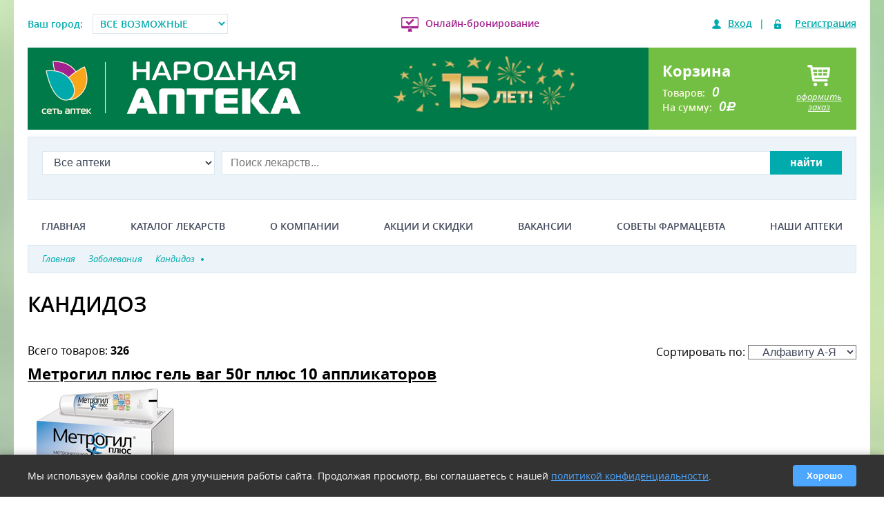

--- FILE ---
content_type: text/html; charset=utf-8
request_url: https://narod-apteka.ru/zabolevaniya/kandidoz-page-4.aspx
body_size: 45986
content:


<!DOCTYPE html>
<html lang="ru">
<head id="Head1">
 <title>Лекарства для лечения Кандидоз, купить по выгодной цене в сети аптек «Народная аптека» - страница №4</title>
<meta name="description" content="сеть аптек «Народная аптека»- препараты для лечения Кандидоз в Москве. Описание, отзывы,состав и применение! - страница №4" />
<meta name="keywords" content="" />
<link rel="prev" href="https://narod-apteka.ru/zabolevaniya/kandidoz-page-3.aspx" />
<link rel="next" href="https://narod-apteka.ru/zabolevaniya/kandidoz-page-5.aspx" />
<link rel="canonical" href="https://narod-apteka.ru/zabolevaniya/kandidoz.aspx" />
 <meta name="viewport" content="width=device-width, initial-scale=1.0, maximum-scale=1.0, user-scalable=no" /><meta name="format-detection" content="telephone=no" />
	<!-- Google Tag Manager -->
<script>(function (w, d, s, l, i) {
	w[l] = w[l] || []; w[l].push({'gtm.start':new Date().getTime(), event: 'gtm.js'
	}); var f = d.getElementsByTagName(s)[0],
		j = d.createElement(s), dl = l != 'dataLayer' ? '&l=' + l : ''; j.async = true; j.src =
			'https://www.googletagmanager.com/gtm.js?id=' + i + dl; f.parentNode.insertBefore(j, f);
	})(window, document, 'script', 'dataLayer', 'GTM-WVWTTFM');</script>
<!-- End Google Tag Manager -->

	
    
	
	
	
<link rel='shortcut icon' href='/Data/Sites/1/skins/Europharm/favicon.ico' />
<script src="//ajax.googleapis.com/ajax/libs/jquery/1.11.3/jquery.min.js" type="text/javascript" ></script>
<script src="//ajax.googleapis.com/ajax/libs/jqueryui/1.11.3/jquery-ui.min.js" type="text/javascript" ></script><link rel="apple-touch-icon" sizes="57x57" href="/img/logos/apple-touch-icon-57x57.png" /><link rel="apple-touch-icon" sizes="60x60" href="/img/logos/apple-touch-icon-60x60.png" /><link rel="apple-touch-icon" sizes="72x72" href="/img/logos/apple-touch-icon-72x72.png" /><link rel="apple-touch-icon" sizes="76x76" href="/img/logos/apple-touch-icon-76x76.png" /><link rel="apple-touch-icon" sizes="114x114" href="/img/logos/apple-touch-icon-114x114.png" /><link rel="apple-touch-icon" sizes="120x120" href="/img/logos/apple-touch-icon-120x120.png" /><link rel="apple-touch-icon" sizes="144x144" href="/img/logos/apple-touch-icon-144x144.png" /><link rel="apple-touch-icon" sizes="152x152" href="/img/logos/apple-touch-icon-152x152.png" /><link rel="apple-touch-icon" sizes="180x180" href="/img/logos/apple-touch-icon-180x180.png" /><link rel="icon" type="image/png" href="/img/logos/favicon-16x16.png" sizes="16x16" /><link rel="icon" type="image/png" href="/img/logos/favicon-32x32.png" sizes="32x32" /><link rel="icon" type="image/png" href="/img/logos/favicon-96x96.png" sizes="96x96" /><link rel="icon" type="image/png" href="/img/logos/android-chrome-192x192.png" sizes="192x192" /><meta name="msapplication-square70x70logo" content="/img/logos/smalltile.png" /><meta name="msapplication-square150x150logo" content="/img/logos/mediumtile.png" /><meta name="msapplication-wide310x150logo" content="/img/logos/widetile.png" /><meta name="msapplication-square310x310logo" content="/img/logos/largetile.png" />
<link rel='stylesheet' type='text/css' href='/csshandler.ashx?skin=Europharm&amp;s=1&amp;v=2.4.0.7&amp;sv=7eb67edb-379f-4b3f-a2a0-19fff2009bb5' />
<link rel="stylesheet" href="/Europharm/Styles/fonts/opensans/stylesheet.css?v=2" /><link rel="stylesheet" href="/Europharm/Styles/fonts/magistral/stylesheet.css" type="text/css" /><link rel="stylesheet" href="/Europharm/Styles/fonts/rouble/stylesheet.css" type="text/css" /><link rel="stylesheet" href="/Europharm/Styles/fonts/awesome/font-awesome.min.css" type="text/css" /><link rel="stylesheet" href="/ClientScript/JQuery/owlcarousel/assets/owl.carousel.min.css" /><link rel="stylesheet" href="/ClientScript/JQuery/owlcarousel/assets/owl.theme.default.min.css" />
	<script charset="UTF-8" src="//cdn.sendpulse.com/js/push/686ce531e32171656393f7fc0c6a70bf_1.js" async></script>
	
</head>
<body>
<!-- Yandex.Metrika counter -->
<script type="text/javascript" >
   (function(m,e,t,r,i,k,a){m[i]=m[i]||function(){(m[i].a=m[i].a||[]).push(arguments)};
   m[i].l=1*new Date();
   for (var j = 0; j < document.scripts.length; j++) {if (document.scripts[j].src === r) { return; }}
   k=e.createElement(t),a=e.getElementsByTagName(t)[0],k.async=1,k.src=r,a.parentNode.insertBefore(k,a)})
   (window, document, "script", "https://mc.yandex.ru/metrika/tag.js", "ym");
 
   ym(50318065, "init", {
        clickmap:true,
        trackLinks:true,
        accurateTrackBounce:true,
        webvisor:true,
        ecommerce:"dataLayer"
   });
</script>
<noscript><div><img src="https://mc.yandex.ru/watch/50318065" style="position:absolute; left:-9999px;" alt="" /></div></noscript>
<!-- /Yandex.Metrika counter -->
<!-- Google Tag Manager (noscript) -->
<noscript><iframe src="https://www.googletagmanager.com/ns.html?id=GTM-WVWTTFM"
height="0" width="0" style="display:none;visibility:hidden"></iframe></noscript>
<!-- End Google Tag Manager (noscript) -->
<div  class="modal-bg" style="display: none;"></div>
<div class="popupForm" id="modal" style="display:none;"></div>
<form method="post" action="/zabolevaniya/kandidoz-page-4.aspx" id="aspnetForm">
<div class="aspNetHidden">
<input type="hidden" name="ctl00_ScriptManager1_HiddenField" id="ctl00_ScriptManager1_HiddenField" value="" />
<input type="hidden" name="__EVENTTARGET" id="__EVENTTARGET" value="" />
<input type="hidden" name="__EVENTARGUMENT" id="__EVENTARGUMENT" value="" />
<input type="hidden" name="__VIEWSTATE" id="__VIEWSTATE" value="/[base64]////8PZAUeX19Db250cm9sc1JlcXVpcmVQb3N0QmFja0tleV9fFgEFJWN0bDAwJGxvcm5haCRMb2dpbiRTaXRlTGduJFJlbWVtYmVyTWV4/E1J17qkIb08xgLIikmAp0OH8g==" />
</div>

<script type="text/javascript">
//<![CDATA[
var theForm = document.forms['aspnetForm'];
if (!theForm) {
    theForm = document.aspnetForm;
}
function __doPostBack(eventTarget, eventArgument) {
    if (!theForm.onsubmit || (theForm.onsubmit() != false)) {
        theForm.__EVENTTARGET.value = eventTarget;
        theForm.__EVENTARGUMENT.value = eventArgument;
        theForm.submit();
    }
}
//]]>
</script>


<script src="/WebResource.axd?d=yryfc5JLEPgTt0n0r1jdu_V7YLGyn8B7fNd8jhy_JD9mq6BEnXyhoUfc-OJ4FBusnFJTLBUQ86Pe4BvTW5Ow7VeMkvg1&amp;t=638901879720898773" type="text/javascript"></script>


<script src="/ScriptResource.axd?d=[base64]" type="text/javascript"></script>
    
    
    
	
    <script type="text/javascript">
//<![CDATA[
Sys.WebForms.PageRequestManager._initialize('ctl00$ScriptManager1', 'aspnetForm', [], [], [], 90, 'ctl00');
//]]>
</script>

	
    
<div class="maincontainer">
    <div class="topline pv1 flex-row mw920 small">
        <div class="city">
            <span>Ваш город:</span>
            <select class="select-city">                
            </select>
        </div>
        <div class="online"><i></i><a href="/kak-sdelat-zakaz.aspx">Онлайн-бронирование</a></div>
        
        
<!--noindex-->
<div id="ctl00_Auth_PnlLogin" class="auth">
	
    <span class="login"><i></i><a class="enter" id="authLink">Вход</a></span>|
    <span class="reg"><i></i><a class="reg" id="registrationLink">Регистрация</a></span>

</div>

<!--/noindex-->
    </div>
    <header class="flex-row mb05 mw640">
        <a class="p1011" href="/">
            <img alt="" class="logo" src="/img/logo.png">
        </a>
        
        <div class="phone i">
            <a target="_blank" href="#"><img src="/img/na-15.png"/></a>
        </div>
        <div class="basket p1 flex-row" data-orderid="0">
            <div class="l">
                <div class="hd3">
                    Корзина
                </div>
                <div class="info">
                    <div>Товаров:<span class="qnt">0</span></div>
                    <div>На сумму:<span class="orderSumm">0</span><em class="rouble">d</em></div>
                </div>
            </div>
            <div class="r">
                <div class="basket-button">
                    <i></i>
                    <em>оформить<br>заказ</em>
                </div>
            </div>
        </div>
    </header>
    <div class="search p1">
        
        
<select class="select-apt">
    
</select>
<div class="search-line" onkeypress="javascript:return WebForm_FireDefaultButton(event, 'notreal'); ">
    <input name="ctl00$esSearch$TxtSearchString" type="search" maxlength="100" id="TxtSearchString" class="txtSearch" autocomplete="off" placeholder="Поиск лекарств..." />
    <!--<div class="lense"></div>-->
    <input type="button" value="найти" class="searchbtn notreal" id="notreal">
    <input type="submit" name="ctl00$esSearch$btnSearch" value="Найти" id="btnSearch" class="searchbtn real" style="display: none;" />
</div>
<input type="email" class="sml clrme" placeholder="Поиск среди 10 000 товаров...!" autocomplete="off" maxlength="100" />
    </div>
    <nav class="topmenu pv1">
        <span class="menubtn"><i class="fa fa-bars"></i></span>
        <div class="topmenu__div">
            <a href="/">Главная</a><a href="/groups.aspx">Каталог лекарств</a><a href="/about.aspx">О компании</a><a href="/sales.aspx">Акции и скидки</a><a href="/vacancy.aspx">Вакансии</a><a href="/articles.aspx">Советы фармацевта</a><a href="/contacts-map.aspx">Наши аптеки</a> 
           
        </div>
    </nav>
        <section>
            <div class="container mainContent">
		<div id="sidebar">
			
		</div>
		<div id="ctl00_divCenter" class="art-layout-cell art-content-wide center-nomargins cmszone">
	
			



<div class="breadcrumbs mb1">
	<ul itemscope itemtype="https://schema.org/BreadcrumbList"><li itemprop="itemListElement" itemscope itemtype="https://schema.org/ListItem"><a itemprop="item" href="/"><span itemprop="name">Главная</span></a><meta itemprop="position" content="1"></li><li itemprop="itemListElement" itemscope itemtype="https://schema.org/ListItem"><a itemprop="item" href="/zabolevaniya.aspx"><span itemprop="name">Заболевания</span></a><meta itemprop="position" content="2"></li><li itemprop="itemListElement" itemscope itemtype="https://schema.org/ListItem"><a itemprop="item" title="Кандидоз"href="/zabolevaniya/kandidoz.aspx"><span itemprop="name">Кандидоз</span><i></i></a><meta itemprop="position" content="3" />
</li></ul>
</div>


<div class="clear"></div>
<div class="product-list">
<h1 class="hd2 listTitle">Кандидоз</h1>

<div class="mb2">
    <div class="content">
        
    </div>
</div>



<div id="ctl00_mainContent_ctl02_ProdList_VerhnOpisalovo_PnlViewMode" class="article">
		
	

	</div>



<input type="hidden" name="ctl00$mainContent$ctl02$ProdList$VerhnOpisalovo$HfControlIdent" id="ctl00_mainContent_ctl02_ProdList_VerhnOpisalovo_HfControlIdent" value="GoodsListTop" />
 






<div class="infoPanel mb1 sort">
    <span>Всего товаров: <b>326</b></span>    
</div>

	
		<div class="zab">
			<div class="goods">
				
		
<div class="item" data-pid="26982" data-gp="43|670">
    <div class="inner">
       <a href="/products/metrogil-plyus-gelj-vaginaljnyj-50-g-10-applikatorov.aspx" class="title hd3">Метрогил плюс гель ваг 50г плюс 10 аппликаторов</a>
	    <div class="img">
<img  data-src="/Storage/Resized/w_250_h_250/metrogil-plyus-gelj-vaginaljnyj-50-g-10-applikatorov.jpg"  alt="метрогил плюс гель ваг 50г плюс 10 аппликаторов фото"  height="203" width="250"/> </div>
	    <div class="info"></div>
	    
            <div class="price flex-row">
                <p class="pricefrom"><span>748</span> <em class="rouble">c</em></p>
                <div class="button buyBtn"><i class="fa fa-shopping-cart"></i> <span>Купить</span></div>
            </div>

    </div>		
</div>	
	
		
<div class="item" data-pid="27375" data-gp="43|670">
    <div class="inner">
       <a href="/products/metromikon-neo-500-mg-plyus-100-mg-n14-suppoz-vaginal.aspx" class="title hd3">Метромикон-нео супп ваг 500мг плюс 100мг N14</a>
	    <div class="img">
<img  data-src="/Storage/Resized/w_250_h_250/metromikon-neo-500-mg-plyus-100-mg-n14-suppoz-vaginal.jpg"  alt="метромикон-нео супп ваг 500мг плюс 100мг n14 фото"  height="170" width="250"/> </div>
	    <div class="info"></div>
	    
            <div class="price flex-row">
                <p class="pricefrom"><span>945</span> <em class="rouble">c</em></p>
                <div class="button buyBtn"><i class="fa fa-shopping-cart"></i> <span>Купить</span></div>
            </div>

    </div>		
</div>	
	
		
<div class="item" data-pid="28211" data-gp="43|722|841">
    <div class="inner">
       <a href="/products/mikozon-krem-2percent-15-g.aspx" class="title hd3">Микозон крем для наруж примен 2% 15г</a>
	    <div class="img">
<img  data-src="/Storage/Resized/w_250_h_250/mikozon-krem-2percent-15-g.jpg"  alt="микозон крем для наруж примен 2% 15г фото"  height="249" width="250"/> </div>
	    <div class="info"></div>
	    
            <div class="price flex-row">
                <p class="pricefrom"><span>250</span> <em class="rouble">c</em></p>
                <div class="button buyBtn"><i class="fa fa-shopping-cart"></i> <span>Купить</span></div>
            </div>

    </div>		
</div>	
	
		
<div class="item" data-pid="5982" data-gp="43|722|841">
    <div class="inner">
       <a href="/products/mikozoral-mazj-2percent-15-g.aspx" class="title hd3">Микозорал мазь 2% 15 г</a>
	    <div class="img">
<img  data-src="/Storage/Resized/w_250_h_250/2633.jpg"  alt="микозорал мазь 2% 15 г фото"  height="167" width="250"/> </div>
	    <div class="info"></div>
	    
            <div class="price flex-row">
                <p class="pricefrom"><span>395</span> <em class="rouble">c</em></p>
                <div class="button buyBtn"><i class="fa fa-shopping-cart"></i> <span>Купить</span></div>
            </div>

    </div>		
</div>	
	
		
<div class="item" data-pid="28504" data-gp="43|722|842">
    <div class="inner">
       <a href="/products/mikozoral-200-mg-N30-tabl.aspx" class="title hd3">Микозорал таб 200мг N30</a>
	    <div class="img">
<img  data-src="/Storage/Resized/w_250_h_250/mikozoral-200-mg-N30-tabl.jpg"  alt="микозорал 200 мг n30 табл фото"  height="250" width="250"/> </div>
	    <div class="info"></div>
	    
            <div class="price flex-row">
                <p class="pricefrom"><span>300</span> <em class="rouble">c</em></p>
                <div class="button buyBtn"><i class="fa fa-shopping-cart"></i> <span>Купить</span></div>
            </div>

    </div>		
</div>	
	
		
<div class="item" data-pid="5686" data-gp="43|722|842">
    <div class="inner">
       <a href="/products/mikosist-150-mg-n1-kaps.aspx" class="title hd3">Микосист 150 мг n1 капс</a>
	    <div class="img">
<img  data-src="/Storage/Resized/w_250_h_250/1285.jpg"  alt="микосист 150 мг n1 капс фото"  height="166" width="250"/> </div>
	    <div class="info"></div>
	    
            <div class="price flex-row">
                <p class="pricefrom"><span>159</span> <em class="rouble">c</em></p>
                <div class="button buyBtn"><i class="fa fa-shopping-cart"></i> <span>Купить</span></div>
            </div>

    </div>		
</div>	
	
		
<div class="item" data-pid="5687" data-gp="43|722|842">
    <div class="inner">
       <a href="/products/mikosist-150-mg-n2-kaps.aspx" class="title hd3">Микосист 150 мг N2 капс</a>
	    <div class="img">
<img  data-src="/Storage/Resized/w_250_h_250/276.jpg"  alt="микосист 150 мг n2 капс фото"  height="166" width="250"/> </div>
	    <div class="info"></div>
	    
            <div class="price flex-row">
                <p class="pricefrom"><span>326</span> <em class="rouble">c</em></p>
                <div class="button buyBtn"><i class="fa fa-shopping-cart"></i> <span>Купить</span></div>
            </div>

    </div>		
</div>	
	
		
<div class="item" data-pid="21256" data-gp="43|722|842">
    <div class="inner">
       <a href="/products/mikosist-150-mg-n4-kaps.aspx" class="title hd3">Микосист 150 мг n4 капс</a>
	    <div class="img">
<img  data-src="/Storage/Resized/w_250_h_250/mikosist-kapsuli-150mg-n4.jpg"  alt="микосист 150 мг n4 капс фото"  height="123" width="250"/> </div>
	    <div class="info"></div>
	    
            <div class="price flex-row">
                <p class="pricefrom"><span>588</span> <em class="rouble">c</em></p>
                <div class="button buyBtn"><i class="fa fa-shopping-cart"></i> <span>Купить</span></div>
            </div>

    </div>		
</div>	
	
		
<div class="item" data-pid="24027" data-gp="54|728">
    <div class="inner">
       <a href="/products/mikosprej-sprej-dlya-nog-antibakterialjnyj-100-ml.aspx" class="title hd3">Микоспрей спрей для наруж примен 100мл антибакт</a>
	    <div class="img"> </div>
	    <div class="info"></div>
	    
            <div class="price flex-row">
                <p class="pricefrom"><span>137</span> <em class="rouble">c</em></p>
                <div class="button buyBtn"><i class="fa fa-shopping-cart"></i> <span>Купить</span></div>
            </div>

    </div>		
</div>	
	
		
<div class="item" data-pid="19707" data-gp="33|247">
    <div class="inner">
       <a href="/products/mikostop-dezodorant-dlya-nog-150-ml.aspx" class="title hd3">Микостоп дезодорант для ног 150 мл</a>
	    <div class="img"> </div>
	    <div class="info"></div>
	    
            <div class="price flex-row">
                <p class="pricefrom"><span>335</span> <em class="rouble">c</em></p>
                <div class="button buyBtn"><i class="fa fa-shopping-cart"></i> <span>Купить</span></div>
            </div>

    </div>		
</div>	
	
		
<div class="item" data-pid="19704" data-gp="33|247">
    <div class="inner">
       <a href="/products/mikostop-krem-dlya-kozhi-stop-75-ml.aspx" class="title hd3">Микостоп крем для ног 75мл</a>
	    <div class="img">
<img  data-src="/Storage/Resized/w_250_h_250/8518.jpg"  alt="микостоп крем для ног 75мл фото"  height="250" width="242"/> </div>
	    <div class="info"></div>
	    
            <div class="price flex-row">
                <p class="pricefrom"><span>402</span> <em class="rouble">c</em></p>
                <div class="button buyBtn"><i class="fa fa-shopping-cart"></i> <span>Купить</span></div>
            </div>

    </div>		
</div>	
	
		
<div class="item" data-pid="19700" data-gp="33|247">
    <div class="inner">
       <a href="/products/mikostop-krem-pasta-dlya-nogtej-20-ml.aspx" class="title hd3">Микостоп крем-паста 20мл для ногтей</a>
	    <div class="img">
<img  data-src="/Storage/Resized/w_250_h_250/8523.jpg"  alt="микостоп крем-паста 20мл для ногтей фото"  height="239" width="250"/> </div>
	    <div class="info"></div>
	    
            <div class="price flex-row">
                <p class="pricefrom"><span>378</span> <em class="rouble">c</em></p>
                <div class="button buyBtn"><i class="fa fa-shopping-cart"></i> <span>Купить</span></div>
            </div>

    </div>		
</div>	
	
		
<div class="item" data-pid="21652" data-gp="33|247">
    <div class="inner">
       <a href="/products/mikostop-losjon-dlya-nogtej-15-ml.aspx" class="title hd3">Микостоп лосьон для ногтей 15мл</a>
	    <div class="img">
<img  data-src="/Storage/Resized/w_250_h_250/8522.jpg"  alt="микостоп лосьон для ногтей 15мл фото"  height="250" width="215"/> </div>
	    <div class="info"></div>
	    
            <div class="price flex-row">
                <p class="pricefrom"><span>530</span> <em class="rouble">c</em></p>
                <div class="button buyBtn"><i class="fa fa-shopping-cart"></i> <span>Купить</span></div>
            </div>

    </div>		
</div>	
	
		
<div class="item" data-pid="39898" data-gp="33|247">
    <div class="inner">
       <a href="/products/mikostop-nabor-2v1-krem-pasta-plus-losjon.aspx" class="title hd3">Микостоп набор для ногтей крем-паста 20 мл плюс лосьон 15мл</a>
	    <div class="img">
<img  data-src="/Storage/Resized/w_250_h_250/mikostop-nabor-2v1-krem-pasta-plus-losjon.jpg"  alt="микостоп набор для ногтей крем-паста 20 мл плюс лосьон 15мл фото"  height="249" width="250"/> </div>
	    <div class="info"></div>
	    
            <div class="price flex-row">
                <p class="pricefrom"><span>659</span> <em class="rouble">c</em></p>
                <div class="button buyBtn"><i class="fa fa-shopping-cart"></i> <span>Купить</span></div>
            </div>

    </div>		
</div>	
	
		
<div class="item" data-pid="39897" data-gp="33|247">
    <div class="inner">
       <a href="/products/mikostop-nabor-3v1-krem-pasta-plus-losjon-plus-sprej.aspx" class="title hd3">Микостоп набор для ногтей крем-паста 20 мл плюс лосьон 15мл плюс спрей 150м</a>
	    <div class="img">
<img  data-src="/Storage/Resized/w_250_h_250/mikostop-nabor-3v1-krem-pasta-plus-losjon-plus-sprej.jpg"  alt="микостоп набор для ногтей крем-паста 20 мл плюс лосьон 15мл плюс спрей 150м фото"  height="250" width="250"/> </div>
	    <div class="info"></div>
	    
            <div class="price flex-row">
                <p class="pricefrom"><span>910</span> <em class="rouble">c</em></p>
                <div class="button buyBtn"><i class="fa fa-shopping-cart"></i> <span>Купить</span></div>
            </div>

    </div>		
</div>	
	
		
<div class="item" data-pid="13824" data-gp="43|683">
    <div class="inner">
       <a href="/products/miramistin-rastvor-dlya-mestnogo-primeneniya-0-01percent-150-ml-flakon-s-raspylitelem.aspx" class="title hd3">Мирамистин раствор для местного применения 0,01% 150 мл флакон с распылителем</a>
	    <div class="img">
<img  data-src="/Storage/Resized/w_250_h_250/miramistin-rastvor-dlya-mestnogo-primeneniya-0-01percent-150-ml-flakon-s-raspylitelem.jpg"  alt="мирамистин раствор для местного применения 0,01% 150 мл флакон с распылителем фото"  height="250" width="250"/> </div>
	    <div class="info"></div>
	    
            <div class="price flex-row">
                <p class="pricefrom"><span>649</span> <em class="rouble">c</em></p>
                <div class="button buyBtn"><i class="fa fa-shopping-cart"></i> <span>Купить</span></div>
            </div>

    </div>		
</div>	
	
		
<div class="item" data-pid="6447" data-gp="43|683">
    <div class="inner">
       <a href="/products/miramistin-rastvor-dlya-mestnogo-primeneniya-0-01percent-50-ml.aspx" class="title hd3">Мирамистин раствор для местного применения 0,01% 50 мл</a>
	    <div class="img">
<img  data-src="/Storage/Resized/w_250_h_250/1333.jpg"  alt="мирамистин раствор для местного применения 0,01% 50 мл фото"  height="166" width="250"/> </div>
	    <div class="info"></div>
	    
            <div class="price flex-row">
                <p class="pricefrom"><span>399</span> <em class="rouble">c</em></p>
                <div class="button buyBtn"><i class="fa fa-shopping-cart"></i> <span>Купить</span></div>
            </div>

    </div>		
</div>	
	
		
<div class="item" data-pid="26400" data-gp="43|683">
    <div class="inner">
       <a href="/products/miramistin-rastvor-dlya-mestnogo-primeneniya-0-01percent-50-ml-flakon-s-ginekologicheskoj-nasadkoj.aspx" class="title hd3">Мирамистин раствор для местного применения 0,01% 50 мл флакон с гинекологической насадкой</a>
	    <div class="img">
<img  data-src="/Storage/Resized/w_250_h_250/miramistin-rastvor-0-01percent-50-ml-s-ginekologicheskoj-nasadkoj.jpg"  alt="мирамистин раствор для местного применения 0,01% 50 мл флакон с гинекологической насадкой фото"  height="242" width="250"/> </div>
	    <div class="info"></div>
	    
            <div class="price flex-row">
                <p class="pricefrom"><span>498</span> <em class="rouble">c</em></p>
                <div class="button buyBtn"><i class="fa fa-shopping-cart"></i> <span>Купить</span></div>
            </div>

    </div>		
</div>	
	
		
<div class="item" data-pid="25096" data-gp="43|683">
    <div class="inner">
       <a href="/products/miramistin-rastvor-dlya-mestnogo-primeneniya-0-01percent-50-ml-flakon-s-raspylitelem.aspx" class="title hd3">Мирамистин раствор для местного применения 0,01% 50 мл флакон с распылителем</a>
	    <div class="img">
<img  data-src="/Storage/Resized/w_250_h_250/miramistin-r-r-d-mestnogo-prim-0-01percent-50-ml-s-raspylitelem.jpg"  alt="мирамистин раствор для местного применения 0,01% 50 мл флакон с распылителем фото"  height="250" width="210"/> </div>
	    <div class="info"></div>
	    
            <div class="price flex-row">
                <p class="pricefrom"><span>461</span> <em class="rouble">c</em></p>
                <div class="button buyBtn"><i class="fa fa-shopping-cart"></i> <span>Купить</span></div>
            </div>

    </div>		
</div>	
	
		
<div class="item" data-pid="24047" data-gp="43|683">
    <div class="inner">
       <a href="/products/miramistin-rastvor-dlya-mestnogo-primeneniya-0-01percent-500-ml.aspx" class="title hd3">Мирамистин раствор для местного применения 0,01% 500 мл</a>
	    <div class="img">
<img  data-src="/Storage/Resized/w_250_h_250/miramistin-r-r-d-mestnogo-prim-0-01percent-500-ml.jpg"  alt="мирамистин раствор для местного применения 0,01% 500 мл фото"  height="250" width="250"/> </div>
	    <div class="info"></div>
	    
            <div class="price flex-row">
                <p class="pricefrom"><span>1599</span> <em class="rouble">c</em></p>
                <div class="button buyBtn"><i class="fa fa-shopping-cart"></i> <span>Купить</span></div>
            </div>

    </div>		
</div>	
	
		
<div class="item" data-pid="45506" data-gp="43|722|844">
    <div class="inner">
       <a href="/products/naftifin-rastvor-1percent-10-ml.aspx" class="title hd3">Нафтифин р-р для наруж примен 1% 10мл</a>
	    <div class="img">
<img  data-src="/Storage/Resized/w_250_h_250/naftifin-rastvor-1percent-10-ml.jpg"  alt="нафтифин р-р для наруж примен 1% 10мл фото"  height="249" width="250"/> </div>
	    <div class="info"></div>
	    
            <div class="price flex-row">
                <p class="pricefrom"><span>295</span> <em class="rouble">c</em></p>
                <div class="button buyBtn"><i class="fa fa-shopping-cart"></i> <span>Купить</span></div>
            </div>

    </div>		
</div>	
	
		
<div class="item" data-pid="53883" data-gp="43|722|841">
    <div class="inner">
       <a href="/products/naftoderil-krem-d-naruzh-primen-1percent-15g-ozon-ooo.aspx" class="title hd3">Нафтодерил крем для наруж примен 1% 15г</a>
	    <div class="img"><img src="/img/nofoto.jpeg" title="товар на фотосъёмке"/></div>
	    <div class="info"></div>
	    
            <div class="price flex-row">
                <p class="pricefrom"><span>478</span> <em class="rouble">c</em></p>
                <div class="button buyBtn"><i class="fa fa-shopping-cart"></i> <span>Купить</span></div>
            </div>

    </div>		
</div>	
	
		
<div class="item" data-pid="56653" data-gp="43|722|841">
    <div class="inner">
       <a href="/products/naftoderil-krem-d-naruzh-primen-1percent-30g-neizvestnyj-proizvoditelj.aspx" class="title hd3">Нафтодерил крем для наруж примен 1% 30г</a>
	    <div class="img"><img src="/img/nofoto.jpeg" title="товар на фотосъёмке"/></div>
	    <div class="info"></div>
	    
            <div class="price flex-row">
                <p class="pricefrom"><span>822</span> <em class="rouble">c</em></p>
                <div class="button buyBtn"><i class="fa fa-shopping-cart"></i> <span>Купить</span></div>
            </div>

    </div>		
</div>	
	
		
<div class="item" data-pid="50599" data-gp="43|722|844">
    <div class="inner">
       <a href="/products/naftoderil-rastvor-1percent-10-ml.aspx" class="title hd3">Нафтодерил р-р для наруж примен 1% 10мл</a>
	    <div class="img">
<img  data-src="/Storage/Resized/w_250_h_250/naftoderil-rastvor-1percent-10-ml-1.jpg"  alt="нафтодерил р-р для наруж примен 1% 10мл фото"  height="249" width="250"/> </div>
	    <div class="info"></div>
	    
            <div class="price flex-row">
                <p class="pricefrom"><span>560</span> <em class="rouble">c</em></p>
                <div class="button buyBtn"><i class="fa fa-shopping-cart"></i> <span>Купить</span></div>
            </div>

    </div>		
</div>	
	
			</div>	
		</div>	
	
	

</div>


<ul class="pageSelector mb1"><li><a  href="/zabolevaniya/kandidoz.aspx">1</a></li>

<li><a  href="/zabolevaniya/kandidoz-page-2.aspx">2</a></li>

<li><a  href="/zabolevaniya/kandidoz-page-3.aspx">3</a></li>

<li><span>4</span></li>

<li><a  href="/zabolevaniya/kandidoz-page-5.aspx">5</a></li>

<li><a  href="/zabolevaniya/kandidoz-page-6.aspx">6</a></li>

<li><a  href="/zabolevaniya/kandidoz-page-7.aspx">7</a></li>

<li><a  href="/zabolevaniya/kandidoz-page-8.aspx">8</a></li>

<li><a  href="/zabolevaniya/kandidoz-page-9.aspx">9</a></li>

<li><a  href="/zabolevaniya/kandidoz-page-10.aspx">10</a></li>

<li><a  href="/zabolevaniya/kandidoz-page-11.aspx">></a></li>

<li class="pagesCount"><a href="/zabolevaniya/kandidoz-page-14.aspx">Всего 14</a></li></ul>
<div class="clearer"></div>
<a id="ctl00_mainContent_ctl02_ProdList_hlCount"></a>

<br />


<div id="ctl00_mainContent_ctl02_ProdList_TxtContentBottom_PnlViewMode" class="article text-info">
		
	

	</div>


<p class="searchNotFound" style="display: none;">
		<span>Попробуйте воспользоватья для поиска <a href="/groups.aspx">нашим каталогом</a> или <a href="/poisk-lekarstv.aspx">полным перечнем товаров</a></span>
	</p>
<p>Не смогли найти нужный товар? Воспользуйтесь <a href="/sendEmail.aspx?SendEmailToOrdersResaption=true" rel="nofollow">Формой заявки на отсутствующий товар!</a></p>


<div class="hd2">Другие заболевания</div>
<div class="goodsList">
	<ul><li><a href="/zabolevaniya/adneksit.aspx">Аднексит</a></li><li><a href="/zabolevaniya/diskineziya-zhelchevyvodyashhih-putej.aspx">Дискинезия желчевыводящих путей</a></li><li><a href="/zabolevaniya/zapor-hronicheskij.aspx">Запор хронический</a></li><li><a href="/zabolevaniya/kvinke-otek.aspx">Квинке отек</a></li><li><a href="/zabolevaniya/laringit.aspx">Ларингит</a></li><li><a href="/zabolevaniya/ozhogi-i-obmorozheniya.aspx">Ожоги и обморожения</a></li><li><a href="/zabolevaniya/skarlatina.aspx">Скарлатина</a></li><li><a href="/zabolevaniya/tromboflebit.aspx">Тромбофлебит</a></li><li><a href="/zabolevaniya/hronicheskaya-serdechnaya-nedostatochnostj.aspx">Хроническая сердечная недостаточность</a></li></ul>
</div>


<script type="text/javascript" src="/Europharm/ClientScript/sort/js?v=6"></script>
<script type="text/javascript" src="/Europharm/ClientScript/searchNotFound.js" defer></script>
<script type="text/javascript" src="/Europharm/ClientScript/view-full-list/view-full-list.js" defer></script>




<div id='ctl00_mainContent_ctl03_pnlOuterWrap' class=''>


<div id='ctl00_mainContent_ctl03_pnlInnerWrap' class='panelwrapper htmlmodule'>

<a id='module481' class='moduleanchor'></a>
<div id='ctl00_mainContent_ctl03_pnlOuterBody' class=''>

<div id='ctl00_mainContent_ctl03_pnlInnerBody' class='modulecontent'>


<div id='ctl00_mainContent_ctl03_divContent' class=''>
<!--noindex--><div class="seo"><p>В соответствии с требованиями Постановления Правительства РФ от 19.01.1998 N 55 на сайте Народня аптека не осуществляется дистанционная продажа лекарственных средств, медицинских изделий, БАД.  Мы строго соблюдаем закон. Поэтому мы не доставляем заказы на дом, а также не осуществляем продажу непосредственно на сайте. </p></div><!--/noindex-->

</div>
<input type="hidden" name="ctl00$mainContent$ctl03$hdnIsDirty" id="ctl00_mainContent_ctl03_hdnIsDirty" />






</div>
<div id='ctl00_mainContent_ctl03_divFooter' class='modulefooter'>

</div>

</div>
<div id='ctl00_mainContent_ctl03_divCleared' class='cleared'>

</div>

</div>


</div>

		
</div>
		
                </div>
		</section>
    
</div>
    <div class="container">
        <footer>
            <div>
                <p><img alt="" class="logo-f" src="/img/logo-footer.png"></p>
                <div class="company">
                    <p><i class="fa fa-map-marker"></i>МО, г. Пушкино, Писаревский проезд, д.5</p>
                    <p><i class="fa fa-phone"></i><span class="ch-phone">8 (499) 288-78-41</span></p>
                    <p><i class="fa fa-envelope-o"></i>mail@narod-apteka.ru</p>
                    <p><i class="fa fa-id-card-o"></i>ЛО-50-02-006983 от 19.09.2019г.</p>
                    

<p><span id="ctl00_ctl25_InfoLbl" style="font-size:10px;">Товаров в каталоге: 51590<br />Последнее обновление: 1/31/2026 7:15:26 AM</span></p>


<p></p>
                </div>
            </div>
            <nav class="mmenu">
                <h3>Главное меню</h3>
                <a href="/">Главная</a><a href="/groups.aspx">Каталог лекарств</a><a href="/about.aspx">О компании</a><a href="/sales.aspx">Акции и скидки</a><a href="/contacts.aspx">Наши аптеки</a><a href="/pol-conf.aspx">Политика конфиденциальности</a><a href="/regiony.aspx">Регионы</a>
            </nav>
            <nav>
                <h3>Помощь</h3>
	            <a href="/kak-sdelat-zakaz.aspx">Как сделать заказ?</a><a href="/kak_zabrat_zakaz.aspx">Как оплатить, забрать заказ из аптеки?</a><a href="/registration.aspx">Как зарегистрироваться на сайте?</a><a href="/sitemap.aspx">Карта сайта</a><a href="/polzovatelskoe-soglashenie.aspx">Пользовательское соглашение</a><a href="/otzyvy.aspx">Отзывы о «Народной аптеке»</a><a href="/articles.aspx">Советы фармацевта</a>
            </nav>
            
        </footer>
        <div class="copy">
            <p>© 2026 «Народная Аптека». Все права защищены.</p>
        </div>
	    <div id="cookie-notification" class="cookie-notification" style="display: none;">
		    <div class="cookie-content">
			    <p>Мы используем файлы cookie для улучшения работы сайта. Продолжая просмотр, вы соглашаетесь с нашей <a href="/pol-conf.aspx">политикой конфиденциальности</a>.</p>
			    <button id="accept-cookies" type="button" class="cookie-btn">Хорошо</button>
		    </div>
	    </div>
    </div>
   
		



<div id="loginOrRegister" class="popupForm" style="display: none;">
	
			<div class="messageWindow">
				<div id="enterTab" class="tab">
					<div class="messageCaption"><div>Вход на сайт</div></div>
					<div id="PnlLogin">
	
	
			<div id="ctl00_lornah_Login_SiteLgn_pnlLoginControl" class="dialogFrm" onkeypress="javascript:return WebForm_FireDefaultButton(event, &#39;ctl00_lornah_Login_SiteLgn_btnLogin&#39;)">
			
				<div class="message">
					<fieldset>
						<label>Ваш e-mail:<b>*</b></label>
						<input name="ctl00$lornah$Login$SiteLgn$UserName" type="text" id="ctl00_lornah_Login_SiteLgn_UserName" class="email" />
					</fieldset>
				
					<fieldset>
                        <label>Пароль:<b>*</b></label>
						<div id="ctl00_lornah_Login_SiteLgn_pnlPass">
                        <input name="ctl00$lornah$Login$SiteLgn$Password" type="password" id="ctl00_lornah_Login_SiteLgn_Password" />
						</div>
                    </fieldset>
					<a class="reg">Регистрация</a>
					<a href="/Recover.aspx" class="registration" rel="nofollow">Забыли пароль?</a>
					<br/>
					<input id="ctl00_lornah_Login_SiteLgn_RememberMe" type="checkbox" name="ctl00$lornah$Login$SiteLgn$RememberMe" /><label for="ctl00_lornah_Login_SiteLgn_RememberMe">Запомнить</label>
				</div>
				<div class="closeBtn">  
					<input type="button" value="Вход" class="button-2 green durilka">
					<input type="submit" name="ctl00$lornah$Login$SiteLgn$btnLogin" value="Вход" id="ctl00_lornah_Login_SiteLgn_btnLogin" class="button-2 green realbtn" style="display: none;" />
                    <input type="button" class="button-2 red close" value="Закрыть" onclick="ModalClose();">
                </div>	
				
				
								
			
	</div>
			

</div>



				</div>
				<div id="regTab" class="tab" style="display: none;">
					<div class="messageCaption"><div>РЕГИСТРАЦИЯ НА САЙТЕ</div></div>
					
				
					
<!--noindex-->
	<div id="PnlRegistration">
	
		<div class="message">
                            
			<fieldset>
				<label>Вашe имя:<b>*</b></label>
				<input name="ctl00$lornah$Registration$UserName" type="text" maxlength="100" id="ctl00_lornah_Registration_UserName" class="username" />
			</fieldset>
			<fieldset>
				<label>Ваш e-mail:<b>*</b></label>
				<input name="ctl00$lornah$Registration$Email" type="text" maxlength="50" id="ctl00_lornah_Registration_Email" class="email" onkeyup="javascript:copytext()" />
			</fieldset>
			<fieldset>
				<label>Ваш телефон:<b>*</b></label>
				<input name="ctl00$lornah$Registration$Phone" type="text" maxlength="50" id="ctl00_lornah_Registration_Phone" class="phone" />
			</fieldset>
			<fieldset>
				<label>Пароль:<b>*</b></label>
				<input name="ctl00$lornah$Registration$Password" type="password" maxlength="128" id="ctl00_lornah_Registration_Password" class="pass" />
			</fieldset>
			<fieldset>
				<label>Повторите пароль:<b>*</b></label>
				<input name="ctl00$lornah$Registration$ConfirmPassword" type="password" maxlength="128" id="ctl00_lornah_Registration_ConfirmPassword" class="confirmpass" />
			</fieldset>
			<fieldset>
			<label class="snoska">Регистрируясь на нашем сайте, вы подтверждаете, что ознакомлены с <a href="/pol-conf.aspx">политикой конфиденциальности</a> и <a href="/polzovatelskoe-soglashenie.aspx">пользовательским соглашением</a></label>
			</fieldset>
			<a class="enter">Вход</a>
			
        </div>                    
        <div class="closeBtn">
			<input type="submit" name="ctl00$lornah$Registration$LbtnRegistration" value="Регистрация" id="ctl00_lornah_Registration_LbtnRegistration" class="button-2 green registrationBtn" />
            <input type="button" class="button-2 red" onclick="ModalClose();" value="Закрыть">
        </div>            
		
		
	
</div>
<!--/noindex-->


                

                    
                


				</div>
			
			</div>
		
</div>
	
	




	
<div class="aspNetHidden">

	<input type="hidden" name="__VIEWSTATEGENERATOR" id="__VIEWSTATEGENERATOR" value="CA0B0334" />
</div>
<script type="text/javascript">Sys.Application.add_load(function() { var form = Sys.WebForms.PageRequestManager.getInstance()._form; form._initialAction = form.action = window.location.href; }); </script>
<script type="text/javascript">
//<![CDATA[
(function() {var fn = function() {$get("ctl00_ScriptManager1_HiddenField").value = '';Sys.Application.remove_init(fn);};Sys.Application.add_init(fn);})();
var callBackFrameUrl='/WebResource.axd?d=b3N8b9q_Fn_lK6autrJuy1V6j4KrY_oxrpkEgrLTLW1_kfOUtNrB-WEv_A1mRAlUbb44ShqVy4AOV2GY9EnDDc6-RLg1&t=638901879720898773';
WebForm_InitCallback();//]]>
</script>
</form>

	<div id="scroll-top" style="display: none;"></div>
	
	
	<script src="/Europharm/ClientScript/Url/js?v=100418"></script>
	<script type="text/javascript" src="/ClientScript/JQuery/Fastmd5/md5.min.js"></script>
	
	
	


	<script src="/Europharm/ClientScript/cart/js?v=250925" defer></script>
	<script src="/Europharm/ClientScript/Yandex.Metrika/js?v=240419" defer></script>
<script type="text/javascript" src="/Europharm/ClientScript/Coockie/Coockie.js" defer></script>

	<script src="/Europharm/ClientScript/GoogleTagManager/js?v=hz" defer></script>
	<script src="/ClientScript/JQuery/js?v=260517" defer></script>
	<script src="/ClientScript/JQuery/client/client.min.js" defer></script>
	<script src="/ClientScript/JQuery/fingerprint/js" defer></script>
	
	<script src="/Europharm/ClientScript/TabsWork/js" defer></script>
	<script src="/Europharm/ClientScript/LoginOrRegistration/js?v=250925" defer></script>
	
	<script src="/Europharm/ClientScript/ScrollTop/js?v=3" defer></script>
	<script src="/Europharm/ClientScript/modal/js?v=190220" defer></script>
	
	
	
	<script src="/Europharm/ClientScript/SaleEdit/js?v=3" defer></script>
	<script src="/Europharm/ClientScript/Socnet/js" defer></script>
	<script src="/Europharm/ClientScript/jquery.mask.min/jquery.mask.min.js"></script>
	
    	
	<script src="/Europharm/ClientScript/UserAlarm/js?v=070202" defer></script>
	<script src="/Europharm/ClientScript/Licenzii/js" defer></script>
	
	<script src="/Europharm/ClientScript/adaptive/js?v=070202" defer></script>
	<script type="text/javascript" src="/Europharm/ClientScript/ProductSearch/js?v=211018" defer></script>
	<script src="/ClientScript/jQuery/owlcarousel/owl.carousel.min.js" defer></script>
    <!-- <script src="/Europharm/ClientScript/YaPanelDisabler/js" defer></script> -->
	
	

    <script src="/Europharm/ClientScript/Apteka/js?v=250925" defer></script>
<script src="/Europharm/ClientScript/intelsib/intelsib.js?v=070220" defer></script>

 <!-- <script src="/Europharm/ClientScript/LeadHit/LeadHit.js" defer></script> -->
    
<script type="text/javascript" src="/Europharm/ClientScript/ReplacePhone/js?v=250925" defer></script>
    
	<link rel="stylesheet" href="/Sh_Admin/Css/mojo-tabs/css"/>
<script src="/Europharm/ClientScript/PictureLoad/js?v=new" defer="defer"></script>
<script src="/Europharm/ClientScript/discount_qr/js?v=280621_2" defer></script>
<script type="text/javascript" src="/Europharm/ClientScript/CoockieConfirmation/CoockieConfirmation.js?v=05122025" defer></script>


<!-- <script src="/Europharm/ClientScript/advcake/js?v=170522" defer></script> -->
<script src="/Europharm/ClientScript/Admitadd/js?v=2"></script>
	<script type="text/javascript" src="/Europharm/ClientScript/Admitadd/ReTag.js" defer></script>
	
	<!-- <script src="//widgetcall.ru/callback/js/cb_utf8.js" defer></script> -->
	<!-- <script src="/Europharm/ClientScript/Actionpay/js?v=240917" defer></script> -->
</body>
</html>

--- FILE ---
content_type: text/html; charset=utf-8
request_url: https://narod-apteka.ru/zabolevaniya/AdminHandler.ashx
body_size: 643
content:
{"success":true,"totalCount":"11","message":"OK","groups":[{"Id":33,"Title":"аптечная косметика"},{"Id":43,"Title":"лекарственные средства"},{"Id":54,"Title":"БАДы"},{"Id":247,"Title":"Средства для ухода за ногами"},{"Id":670,"Title":"Препараты для лечения гинекологических заболеваний"},{"Id":683,"Title":"антисептические средства"},{"Id":722,"Title":"Средства для лечения грибка"},{"Id":728,"Title":"БАДы для кожи, волос и ногтей"},{"Id":841,"Title":"препараты для кожи тела и лица"},{"Id":842,"Title":"препараты комплексного действия"},{"Id":844,"Title":"препараты для ногтей"}]}

--- FILE ---
content_type: text/html; charset=utf-8
request_url: https://narod-apteka.ru/zabolevaniya/OrdersDataHandler.ashx
body_size: 73774
content:
{"totalCount":36,"deps":[{"Id":77,"Enabled":true,"CityTitle":"Ашукино","Title":"Пушкинский р-н, пос. Ашукино, ул. Железнодорожная, д. 2Б стр. 9","TitleShort":"Ашукино, ул. Железнодорожная, д. 2Б стр. 9","Address":"ул. Железнодорожная, д. 2Б стр. 9","Description":"","Comment":"","Phone":"+7(495) 973-91-98","PhoneClear":"+74959739198","Phone2":"","Phone2Clear":"","OperationMode":"[{\"day\":0,\"from\":\"\",\"to\":\"\",\"text\":\"\"},{\"day\":1,\"from\":\"\",\"to\":\"\",\"text\":\"\"},{\"day\":2,\"from\":\"\",\"to\":\"\",\"text\":\"\"},{\"day\":3,\"from\":\"\",\"to\":\"\",\"text\":\"\"},{\"day\":4,\"from\":\"\",\"to\":\"\",\"text\":\"\"},{\"day\":5,\"from\":\"\",\"to\":\"\",\"text\":\"\"},{\"day\":6,\"from\":\"\",\"to\":\"\",\"text\":\"\"},{\"day\":\"all\",\"from\":\"8:00\",\"to\":\"20:00\",\"text\":\"\"},{\"day\":\"text\",\"from\":\"\",\"to\":\"\",\"text\":\"8.00 - 20.00 ежедневно\"}]","OperationModeInString":"8.00 - 20.00 ежедневно","OrgTitle":"ООО \"Макди-Аптека\"","LicenseHtml":"<img alt=\"\" src=\"/Data/Sites/1/Licens/macdy-apteka/1.jpg\" style=\"width: 430px;\"><img alt=\"\" src=\"/Data/Sites/1/Licens/macdy-apteka/2.jpg\" style=\"width: 430px;\"><img alt=\"\" src=\"/Data/Sites/1/Licens/macdy-apteka/3.jpg\" style=\"width: 430px;\"><img alt=\"\" src=\"/Data/Sites/1/Licens/macdy-apteka/4.jpg\" style=\"width: 430px;\"><img alt=\"\" src=\"/Data/Sites/1/Licens/macdy-apteka/5.jpg\" style=\"width: 430px;\">","LicenseNum":"ЛО-50-02-004544 от 22.04.2016 г.","Email":"ma.ashukino@gmail.com","Inn":"","Ogrn":"","Okonh":"","UrlName":"pushkinskij-r-n-pos-ashukino-ul-zheleznodorozhnaya-d-2b-str-9.aspx","SortOrder":1,"Latitude":"56.162391","Longitude":"37.946562","Zoom":17,"ReserveDaysLive":2,"IsCachPayment":true,"IsCardPayment":true,"IsNonCashPayment":false,"ManagerName":"Ермилова Наталья Григорьевна","ManagerEmail":"ma.ashukino@gmail.com","ManagerGender":"0","CityTitlePlusAddress":"Ашукино, ул. Железнодорожная, д. 2Б стр. 9"},{"Id":66,"Enabled":true,"CityTitle":"Братовщина село","Title":"с. Братовщина, ул. Центральная, д. 77А","TitleShort":"Братовщина","Address":"ул. Центральная, д. 77А","Description":"","Comment":"","Phone":"+7(499) 713-29-28","PhoneClear":"+74997132928","Phone2":"","Phone2Clear":"","OperationMode":"[{\"day\":0,\"from\":\"\",\"to\":\"\",\"text\":\"\"},{\"day\":1,\"from\":\"\",\"to\":\"\",\"text\":\"\"},{\"day\":2,\"from\":\"\",\"to\":\"\",\"text\":\"\"},{\"day\":3,\"from\":\"\",\"to\":\"\",\"text\":\"\"},{\"day\":4,\"from\":\"\",\"to\":\"\",\"text\":\"\"},{\"day\":5,\"from\":\"\",\"to\":\"\",\"text\":\"\"},{\"day\":6,\"from\":\"\",\"to\":\"\",\"text\":\"\"},{\"day\":\"all\",\"from\":\"9:00\",\"to\":\"21:00\",\"text\":\"\"},{\"day\":\"text\",\"from\":\"\",\"to\":\"\",\"text\":\"9.00 - 21.00 ежедневно\"}]","OperationModeInString":"9.00 - 21.00 ежедневно","OrgTitle":"ООО \"АПТЕКА-Менеджмент\"","LicenseHtml":"<img alt=\"\" src=\"/Data/Sites/1/Licens/am/0.jpg\" style=\"width: 430px;\"><img alt=\"\" src=\"/Data/Sites/1/Licens/am/1.jpg\" style=\"width: 430px;\"><img alt=\"\" src=\"/Data/Sites/1/Licens/am/2.jpg\" style=\"width: 430px;\"><img alt=\"\" src=\"/Data/Sites/1/Licens/am/3.jpg\" style=\"width: 430px;\"><img alt=\"\" src=\"/Data/Sites/1/Licens/am/4.jpg\" style=\"width: 430px;\"><img alt=\"\" src=\"/Data/Sites/1/Licens/am/5.jpg\" style=\"width: 430px;\">","LicenseNum":"ЛО-50-02-002315 от 18 января 2013г.","Email":"ma.bratov@gmail.com","Inn":"","Ogrn":"","Okonh":"","UrlName":"narodnaya-apteka-pushkinskij-r-n-s-bratovshhina-ul-centraljnaya-d-77a.aspx","SortOrder":2,"Latitude":"56.050687","Longitude":"37.877078","Zoom":17,"ReserveDaysLive":2,"IsCachPayment":true,"IsCardPayment":true,"IsNonCashPayment":false,"ManagerName":"Ильницкая Маргарита Товиевна","ManagerEmail":"ma.bratov@gmail.com","ManagerGender":"0","CityTitlePlusAddress":"Братовщина село, ул. Центральная, д. 77А"},{"Id":65,"Enabled":true,"CityTitle":"Зеленоградский пгт","Title":"пос. Зеленоградский, ул. Шоссейная, д. 12","TitleShort":"Зеленоградский (пгт Пушкинский р-н), ул. Шоссейная","Address":"ул. Шоссейная, д. 12","Description":"","Comment":"","Phone":"+7(495) 973-61-23","PhoneClear":"+74959736123","Phone2":"+7 (496) 531-09-04","Phone2Clear":"+74965310904","OperationMode":"[{\"day\":0,\"from\":\"\",\"to\":\"\",\"text\":\"\"},{\"day\":1,\"from\":\"\",\"to\":\"\",\"text\":\"\"},{\"day\":2,\"from\":\"\",\"to\":\"\",\"text\":\"\"},{\"day\":3,\"from\":\"\",\"to\":\"\",\"text\":\"\"},{\"day\":4,\"from\":\"\",\"to\":\"\",\"text\":\"\"},{\"day\":5,\"from\":\"\",\"to\":\"\",\"text\":\"\"},{\"day\":6,\"from\":\"\",\"to\":\"\",\"text\":\"\"},{\"day\":\"all\",\"from\":\"9:00\",\"to\":\"20.30\",\"text\":\"\"},{\"day\":\"text\",\"from\":\"\",\"to\":\"\",\"text\":\"8.30 - 20.30 ежедневно\"}]","OperationModeInString":"8.30 - 20.30 ежедневно","OrgTitle":"ООО \"АПТЕКА-Менеджмент\"","LicenseHtml":"<img alt=\"\" src=\"/Data/Sites/1/Licens/am/0.jpg\" style=\"width: 430px;\"><img alt=\"\" src=\"/Data/Sites/1/Licens/am/1.jpg\" style=\"width: 430px;\"><img alt=\"\" src=\"/Data/Sites/1/Licens/am/2.jpg\" style=\"width: 430px;\"><img alt=\"\" src=\"/Data/Sites/1/Licens/am/3.jpg\" style=\"width: 430px;\"><img alt=\"\" src=\"/Data/Sites/1/Licens/am/4.jpg\" style=\"width: 430px;\"><img alt=\"\" src=\"/Data/Sites/1/Licens/am/5.jpg\" style=\"width: 430px;\">","LicenseNum":"ЛО-50-02-002315 от 18 января 2013г.","Email":"ma.zelenka1@gmail.com","Inn":"","Ogrn":"","Okonh":"","UrlName":"narodnaya-apteka-pushkinskij-r-n-pos-zelenogradskij-ul-shossejnaya-d-12.aspx","SortOrder":3,"Latitude":"56.092596","Longitude":"37.899653","Zoom":17,"ReserveDaysLive":1,"IsCachPayment":true,"IsCardPayment":true,"IsNonCashPayment":false,"ManagerName":"Калябина Елена Геннадьевна","ManagerEmail":"ma.zelenka1@gmail.com","ManagerGender":"0","CityTitlePlusAddress":"Зеленоградский пгт, ул. Шоссейная, д. 12"},{"Id":3,"Enabled":true,"CityTitle":"Ивантеевка","Title":"г. Ивантеевка, ул. Дзержинского, д. 11","TitleShort":"Ивантеевка","Address":"ул. Дзержинского, д. 11","Description":"","Comment":"","Phone":"+7(496) 586-18-68","PhoneClear":"+74965861868","Phone2":"","Phone2Clear":"","OperationMode":"[{\"day\":0,\"from\":\"\",\"to\":\"\",\"text\":\"\"},{\"day\":1,\"from\":\"\",\"to\":\"\",\"text\":\"\"},{\"day\":2,\"from\":\"\",\"to\":\"\",\"text\":\"\"},{\"day\":3,\"from\":\"\",\"to\":\"\",\"text\":\"\"},{\"day\":4,\"from\":\"\",\"to\":\"\",\"text\":\"\"},{\"day\":5,\"from\":\"\",\"to\":\"\",\"text\":\"\"},{\"day\":6,\"from\":\"\",\"to\":\"\",\"text\":\"\"},{\"day\":\"all\",\"from\":\"9:00\",\"to\":\"21:00\",\"text\":\"\"},{\"day\":\"text\",\"from\":\"\",\"to\":\"\",\"text\":\"9.00 - 21.00 ежедневно\"}]","OperationModeInString":"9.00 - 21.00 ежедневно","OrgTitle":"ООО \"Алексфарма\"","LicenseHtml":"<img alt=\"\" src=\"/Data/Sites/1/Licens/alexfarma/scan10004.jpg\" style=\"width: 430px;\" /><img alt=\"\" src=\"/Data/Sites/1/Licens/alexfarma/scan10005.jpg\" style=\"width: 430px;\" /><img alt=\"\" src=\"/Data/Sites/1/Licens/alexfarma/scan10006.jpg\" style=\"width: 430px;\" /><img alt=\"\" src=\"/Data/Sites/1/Licens/alexfarma/scan10007.jpg\" style=\"height: 609px; width: 430px;\" />","LicenseNum":"ЛО-50-02-002039 от 11.07.2012 г.","Email":"ivant@evropharm.ru","Inn":"","Ogrn":"","Okonh":"","UrlName":"narodnaya-apteka-g-ivanteevka.aspx","SortOrder":4,"Latitude":"55.973280","Longitude":"37.908554","Zoom":17,"ReserveDaysLive":2,"IsCachPayment":true,"IsCardPayment":true,"IsNonCashPayment":false,"ManagerName":"Гаспарова Светлана Владимировна","ManagerEmail":"ivant@evropharm.ru","ManagerGender":"0","CityTitlePlusAddress":"Ивантеевка, ул. Дзержинского, д. 11"},{"Id":8,"Enabled":true,"CityTitle":"Королев","Title":"г. Королев, мкр-н Юбилейный, ул. Тихонравова, д.28Б","TitleShort":"г. Королев, мкр-н Юбилейный, ул. Тихонравова, д.28Б","Address":"мкр-н Юбилейный, ул. Тихонравова, д. 28Б ","Description":"","Comment":"","Phone":"+7(498) 628-10-48","PhoneClear":"+74986281048","Phone2":"","Phone2Clear":"","OperationMode":"[{\"day\":0,\"from\":\"\",\"to\":\"\",\"text\":\"\"},{\"day\":1,\"from\":\"\",\"to\":\"\",\"text\":\"\"},{\"day\":2,\"from\":\"\",\"to\":\"\",\"text\":\"\"},{\"day\":3,\"from\":\"\",\"to\":\"\",\"text\":\"\"},{\"day\":4,\"from\":\"\",\"to\":\"\",\"text\":\"\"},{\"day\":5,\"from\":\"\",\"to\":\"\",\"text\":\"\"},{\"day\":6,\"from\":\"\",\"to\":\"\",\"text\":\"\"},{\"day\":\"all\",\"from\":\"9:00\",\"to\":\"21:00\",\"text\":\"\"},{\"day\":\"text\",\"from\":\"\",\"to\":\"\",\"text\":\"9.00 - 21.00 ежедневно\"}]","OperationModeInString":"9.00 - 21.00 ежедневно","OrgTitle":"ООО \"Алексфарма\"","LicenseHtml":"<img alt=\"\" src=\"/Data/Sites/1/Licens/alexfarma/scan10004.jpg\" style=\"width: 430px;\" /><img alt=\"\" src=\"/Data/Sites/1/Licens/alexfarma/scan10005.jpg\" style=\"width: 430px;\" /><img alt=\"\" src=\"/Data/Sites/1/Licens/alexfarma/scan10006.jpg\" style=\"width: 430px;\" /><img alt=\"\" src=\"/Data/Sites/1/Licens/alexfarma/scan10007.jpg\" style=\"width: 430px;\" />","LicenseNum":"ЛО-50-02-002039 от 11.07.2012 г.","Email":"ubiley2@gmail.com","Inn":"","Ogrn":"","Okonh":"","UrlName":"narodnaya-apteka-g-yubilejnyj-ul-tihonravova.aspx","SortOrder":6,"Latitude":"55.937150","Longitude":"37.841046","Zoom":17,"ReserveDaysLive":2,"IsCachPayment":true,"IsCardPayment":true,"IsNonCashPayment":false,"ManagerName":"Фещенко Светлана Ивановна","ManagerEmail":"ubiley2@gmail.com","ManagerGender":"0","CityTitlePlusAddress":"Королев, мкр-н Юбилейный, ул. Тихонравова, д. 28Б "},{"Id":63,"Enabled":true,"CityTitle":"Королев","Title":"г. Королев, мкр-н Болшево, пл. Станционная, д. 20","TitleShort":"г. Королев, мкр-н Болшево, пл. Станционная, д. 20","Address":"мкр-н Болшево, пл. Станционная, д. 20","Description":"","Comment":"","Phone":"+7(495) 120-81-03","PhoneClear":"+74951208103","Phone2":"","Phone2Clear":"","OperationMode":"[{\"day\":0,\"from\":\"9:00\",\"to\":\"21:00\",\"text\":\"\"},{\"day\":1,\"from\":\"8:00\",\"to\":\"21:00\",\"text\":\"\"},{\"day\":2,\"from\":\"8:00\",\"to\":\"21:00\",\"text\":\"\"},{\"day\":3,\"from\":\"8:00\",\"to\":\"21:00\",\"text\":\"\"},{\"day\":4,\"from\":\"8:00\",\"to\":\"21:00\",\"text\":\"\"},{\"day\":5,\"from\":\"8:00\",\"to\":\"21:00\",\"text\":\"\"},{\"day\":6,\"from\":\"9:00\",\"to\":\"21:00\",\"text\":\"\"},{\"day\":\"all\",\"from\":\"\",\"to\":\"\",\"text\":\"\"},{\"day\":\"text\",\"from\":\"\",\"to\":\"\",\"text\":\"пн-пт: 8.00 - 21.00\\nсб-вс: 9.00 - 21.00\"}]","OperationModeInString":"пн-пт: 8.00 - 21.00\nсб-вс: 9.00 - 21.00","OrgTitle":"ООО \"Аптека №340\"","LicenseHtml":"<img alt=\"\" height=\"auto\" src=\"/Data/Sites/1/Licens/apt340/340_2020_1.jpg\" width=\"430\" /><img alt=\"\" height=\"auto\" src=\"/Data/Sites/1/Licens/apt340/340_2020_2.jpg\" width=\"430\" /><img alt=\"\" height=\"auto\" src=\"/Data/Sites/1/Licens/apt340/340_2020_3.jpg\" width=\"430\" />\n<img alt=\"\" height=\"auto\" src=\"/Data/Sites/1/Licens/apt340/340_2020_4.jpg\" width=\"430\" />","LicenseNum":"ЛО-50-02-007351 от 11.06.2020","Email":"apteka340b@gmail.com","Inn":"","Ogrn":"","Okonh":"","UrlName":"g-korolyov-mkr-bolshevo-pl-stancionnaya-d-20.aspx","SortOrder":6,"Latitude":"55.92718177755323","Longitude":"37.8592237367706","Zoom":17,"ReserveDaysLive":2,"IsCachPayment":true,"IsCardPayment":true,"IsNonCashPayment":false,"ManagerName":"Баранова Марина Алексеевна","ManagerEmail":"apteka340b@gmail.com","ManagerGender":"","CityTitlePlusAddress":"Королев, мкр-н Болшево, пл. Станционная, д. 20"},{"Id":79,"Enabled":true,"CityTitle":"Королев","Title":"г. Королев, ул. Исаева, д.7","TitleShort":"г. Королев, ул. Исаева, д.7","Address":"ул. Исаева, д.7 ","Description":"","Comment":"","Phone":"+7(967) 015-08-75","PhoneClear":"+79670150875","Phone2":"","Phone2Clear":"","OperationMode":"[{\"day\":0,\"from\":\"\",\"to\":\"\",\"text\":\"\"},{\"day\":1,\"from\":\"\",\"to\":\"\",\"text\":\"\"},{\"day\":2,\"from\":\"\",\"to\":\"\",\"text\":\"\"},{\"day\":3,\"from\":\"\",\"to\":\"\",\"text\":\"\"},{\"day\":4,\"from\":\"\",\"to\":\"\",\"text\":\"\"},{\"day\":5,\"from\":\"\",\"to\":\"\",\"text\":\"\"},{\"day\":6,\"from\":\"\",\"to\":\"\",\"text\":\"\"},{\"day\":\"all\",\"from\":\"9:00\",\"to\":\"21:00\",\"text\":\"\"},{\"day\":\"text\",\"from\":\"\",\"to\":\"\",\"text\":\"9:00 - 21:00 ежедневно\"}]","OperationModeInString":"9:00 - 21:00 ежедневно","OrgTitle":"ООО \"Аптека №340\"","LicenseHtml":"<img alt=\"\" src=\"/Data/Sites/1/Licens/apt340/1.jpg\" style=\"height: 608px; width: 430px;\"><img alt=\"\" src=\"/Data/Sites/1/Licens/apt340/2.jpg\" style=\"height: 608px; width: 430px;\"><img alt=\"\" src=\"/Data/Sites/1/Licens/apt340/3.jpg\" style=\"width: 430px; height: 608px;\"><img alt=\"\" src=\"/Data/Sites/1/Licens/apt340/4.jpg\" style=\"width: 430px; height: 608px;\">","LicenseNum":"ЛО-50-02-005221","Email":"a340korolev@gmail.com","Inn":"","Ogrn":"","Okonh":"","UrlName":"g-korolev-ul-isaeva-d-7.aspx","SortOrder":5,"Latitude":"55.923118","Longitude":"37.865942","Zoom":17,"ReserveDaysLive":2,"IsCachPayment":true,"IsCardPayment":true,"IsNonCashPayment":false,"ManagerName":"Митрофанова Елена Витальевна","ManagerEmail":"apteka340@gmail.com","ManagerGender":"0","CityTitlePlusAddress":"Королев, ул. Исаева, д.7 "},{"Id":80,"Enabled":true,"CityTitle":"Королев","Title":"г. Королев, ул. Пионерская д. 30 корп. 9","TitleShort":"Королев","Address":"ул. Пионерская д. 30 корп. 9","Description":"","Comment":"","Phone":"+7(903) 716-67-86","PhoneClear":"+79037166786","Phone2":"","Phone2Clear":"","OperationMode":"[{\"day\":0,\"from\":\"9:00\",\"to\":\"19:00\",\"text\":\"\"},{\"day\":1,\"from\":\"\",\"to\":\"\",\"text\":\"\"},{\"day\":2,\"from\":\"\",\"to\":\"\",\"text\":\"\"},{\"day\":3,\"from\":\"\",\"to\":\"\",\"text\":\"\"},{\"day\":4,\"from\":\"\",\"to\":\"\",\"text\":\"\"},{\"day\":5,\"from\":\"\",\"to\":\"\",\"text\":\"\"},{\"day\":6,\"from\":\"\",\"to\":\"\",\"text\":\"\"},{\"day\":\"all\",\"from\":\"9:00\",\"to\":\"21:00\",\"text\":\"\"},{\"day\":\"text\",\"from\":\"\",\"to\":\"\",\"text\":\"пн-сб: 9.00 - 21.00 вс: 9.00 - 19.00\"}]","OperationModeInString":"пн-сб: 9.00 - 21.00 вс: 9.00 - 19.00","OrgTitle":"ООО \"Аптека №340\"","LicenseHtml":"<img alt=\"\" height=\"auto\" src=\"/Data/Sites/1/Licens/apt340/340_1.jpg\" width=\"430\" /><img alt=\"\" height=\"auto\" src=\"/Data/Sites/1/Licens/apt340/340_2.jpg\" width=\"430\" /><img alt=\"\" height=\"auto\" src=\"/Data/Sites/1/Licens/apt340/340_3.jpg\" width=\"430\" />","LicenseNum":"ЛО-50-02-003416 от 09.12.2014 г.","Email":"a340korolev@gmail.com","Inn":"","Ogrn":"","Okonh":"","UrlName":"narodnaya-apteka-g-korolev.aspx","SortOrder":6,"Latitude":"55.912222","Longitude":"37.827119","Zoom":17,"ReserveDaysLive":2,"IsCachPayment":true,"IsCardPayment":true,"IsNonCashPayment":false,"ManagerName":"Митрофанова Елена Витальевна","ManagerEmail":"apteka340@gmail.com","ManagerGender":"0","CityTitlePlusAddress":"Королев, ул. Пионерская д. 30 корп. 9"},{"Id":162,"Enabled":true,"CityTitle":"Королев","Title":"г. Королев, мкр-н Болшево, ул.Пушкинская, д.15","TitleShort":"г. Королев, мкр-н Болшево, ул.Пушкинская, д.15","Address":"мкр-н Болшево, ул.Пушкинская, д.15","Description":"","Comment":"","Phone":"+7(498) 601-63-86","PhoneClear":"+74986016386","Phone2":"","Phone2Clear":"","OperationMode":"[{\"day\":0,\"from\":\"\",\"to\":\"\",\"text\":\"\"},{\"day\":1,\"from\":\"\",\"to\":\"\",\"text\":\"\"},{\"day\":2,\"from\":\"\",\"to\":\"\",\"text\":\"\"},{\"day\":3,\"from\":\"\",\"to\":\"\",\"text\":\"\"},{\"day\":4,\"from\":\"\",\"to\":\"\",\"text\":\"\"},{\"day\":5,\"from\":\"\",\"to\":\"\",\"text\":\"\"},{\"day\":6,\"from\":\"\",\"to\":\"\",\"text\":\"\"},{\"day\":\"all\",\"from\":\"8:00\",\"to\":\"21:00\",\"text\":\"\"},{\"day\":\"text\",\"from\":\"\",\"to\":\"\",\"text\":\"ежедневно, с 8:00 до 21:00\"}]","OperationModeInString":"ежедневно, с 8:00 до 21:00","OrgTitle":"ООО «ФАРМО-С777»","LicenseHtml":"<img alt=\"\" src=\"/Data/Sites/1/Licens/FarmS777/1.jpg\" style=\"width: 430px;\" /><img alt=\"\" src=\"/Data/Sites/1/Licens/FarmS777/2.jpg\" style=\"width: 430px;\" /><img alt=\"\" src=\"/Data/Sites/1/Licens/FarmS777/3.jpg\" style=\"width: 430px;\" />","LicenseNum":"ЛО-50-02-001924 от 03 Мая 2012г","Email":"farmo777k@gmail.com","Inn":"","Ogrn":"","Okonh":"","UrlName":"korolev-bolshevo-pushkinskaya15.aspx","SortOrder":6,"Latitude":"55.9324","Longitude":"37.8380","Zoom":16,"ReserveDaysLive":2,"IsCachPayment":true,"IsCardPayment":true,"IsNonCashPayment":false,"ManagerName":"Ликликадзе Наталья Тенгизовна","ManagerEmail":"farmo777k@gmail.com","ManagerGender":"","CityTitlePlusAddress":"Королев, мкр-н Болшево, ул.Пушкинская, д.15"},{"Id":6,"Enabled":true,"CityTitle":"Лесной пгт","Title":"пос. Лесной, ул. Пушкина, 8 \"Б\"","TitleShort":"Лесной","Address":"Пушкинский район, пос. Лесной, ул. Пушкина, 8 \"Б\"","Description":"","Comment":"","Phone":"+7 (495) 120 81 68","PhoneClear":"+74951208168","Phone2":"","Phone2Clear":"","OperationMode":"[{\"day\":0,\"from\":\"\",\"to\":\"\",\"text\":\"\"},{\"day\":1,\"from\":\"\",\"to\":\"\",\"text\":\"\"},{\"day\":2,\"from\":\"\",\"to\":\"\",\"text\":\"\"},{\"day\":3,\"from\":\"\",\"to\":\"\",\"text\":\"\"},{\"day\":4,\"from\":\"\",\"to\":\"\",\"text\":\"\"},{\"day\":5,\"from\":\"\",\"to\":\"\",\"text\":\"\"},{\"day\":6,\"from\":\"\",\"to\":\"\",\"text\":\"\"},{\"day\":\"all\",\"from\":\"9:00\",\"to\":\"21:00\",\"text\":\"\"},{\"day\":\"text\",\"from\":\"\",\"to\":\"\",\"text\":\"9.00 - 21.00 ежедневно\"}]","OperationModeInString":"9.00 - 21.00 ежедневно","OrgTitle":"ООО \"Алексфарма\"","LicenseHtml":"<img alt=\"\" src=\"/Data/Sites/1/Licens/alexfarma/scan10004.jpg\" style=\"width: 430px;\" /><img alt=\"\" src=\"/Data/Sites/1/Licens/alexfarma/scan10005.jpg\" style=\"width: 430px;\" /><img alt=\"\" src=\"/Data/Sites/1/Licens/alexfarma/scan10006.jpg\" style=\"width: 430px;\" /><img alt=\"\" src=\"/Data/Sites/1/Licens/alexfarma/scan10007.jpg\" style=\"width: 430px;\" />","LicenseNum":"ЛО-50-02-002039 от 11.07.2012 г.","Email":"lesnoy@evropharm.ru","Inn":"","Ogrn":"","Okonh":"","UrlName":"narodnaya-apteka-pos-lesnoj.aspx","SortOrder":7,"Latitude":"56.08242755971167","Longitude":"37.92274698280333","Zoom":17,"ReserveDaysLive":2,"IsCachPayment":true,"IsCardPayment":true,"IsNonCashPayment":false,"ManagerName":"Конышенко Екатерина Николаевна","ManagerEmail":"lesnoy@evropharm.ru","ManagerGender":"0","CityTitlePlusAddress":"Лесной пгт, Пушкинский район, пос. Лесной, ул. Пушкина, 8 \"Б\""},{"Id":25,"Enabled":true,"CityTitle":"Москва","Title":"г. Москва, ул Бутырская д.86 Б","TitleShort":"Дмитровская","Address":"ул. Бутырская, д. 86Б (м. Дмитровская).","Description":"<p><strong>На метро:<\/strong><\/p><p>из центра садитесь в первый вагон, далее \"выход из метро\", в переходе направо, выходите из перехода и идете прямо вдоль дома №86Б до вывески \"АПТЕКА\" (время ходьбы от выхода из метро - 1 минута).<\/p><p><strong>На автомобиле: <\/strong><\/p><p>из центра г. Москвы проезжаете под третьим транспортным кольцом, далее проезжаете два светофора, после второго светофора видите метро Дмитровская, сразу после выхода из метро и автобусной остановки поворачиваете направо и подъезжаете к дому №86Б, паркуете автомобиль и заходите в дверь с вывеской \"АПТЕКА\".<\/p>","Comment":"","Phone":"+7(495) 228-04-03","PhoneClear":"+74952280403","Phone2":"","Phone2Clear":"","OperationMode":"[{\"day\":0,\"from\":\"\",\"to\":\"\",\"text\":\"\"},{\"day\":1,\"from\":\"\",\"to\":\"\",\"text\":\"\"},{\"day\":2,\"from\":\"\",\"to\":\"\",\"text\":\"\"},{\"day\":3,\"from\":\"\",\"to\":\"\",\"text\":\"\"},{\"day\":4,\"from\":\"\",\"to\":\"\",\"text\":\"\"},{\"day\":5,\"from\":\"\",\"to\":\"\",\"text\":\"\"},{\"day\":6,\"from\":\"\",\"to\":\"\",\"text\":\"\"},{\"day\":\"all\",\"from\":\"8:00\",\"to\":\"21:00\",\"text\":\"\"},{\"day\":\"text\",\"from\":\"\",\"to\":\"\",\"text\":\"все дни с 8:00 до 21:00\"}]","OperationModeInString":"все дни с 8:00 до 21:00","OrgTitle":"ООО \"Еврофарм\"","LicenseHtml":"<img alt=\"\" src=\"/Data/Sites/1/Licens/ef/001.jpg\" style=\"width: 430px;\"><img alt=\"\" src=\"/Data/Sites/1/Licens/ef/002.jpg\" style=\"width: 430px;\"><img alt=\"\" src=\"/Data/Sites/1/Licens/ef/003.jpg\" style=\"width: 430px;\"><img alt=\"\" src=\"/Data/Sites/1/Licens/ef/004.jpg\" style=\"width: 430px;\">","LicenseNum":"ЛО-77-02-010612 от 14.11.2019 г.","Email":"butyrskaya@evropharm.ru","Inn":"7715633822","Ogrn":"1077746274132","Okonh":"","UrlName":"internet-apteka-evrofarm.aspx","SortOrder":9,"Latitude":"55.80822120488149","Longitude":"37.58273540608211","Zoom":17,"ReserveDaysLive":2,"IsCachPayment":true,"IsCardPayment":true,"IsNonCashPayment":true,"ManagerName":"Наталья Руднева","ManagerEmail":"zakupkieuro@gmail.com","ManagerGender":"0","CityTitlePlusAddress":"Москва, ул. Бутырская, д. 86Б (м. Дмитровская)."},{"Id":20,"Enabled":true,"CityTitle":"Мытищи","Title":"г. Мытищи Олимпийский проспект, д.20","TitleShort":"Мытищи, Олимпийский проспект, д.20","Address":"Олимпийский проспект, д.20","Description":"","Comment":"","Phone":"+7(495) 583-68-01","PhoneClear":"+74955836801","Phone2":"","Phone2Clear":"","OperationMode":"[{\"day\":0,\"from\":\"9:00\",\"to\":\"19:00\",\"text\":\"\"},{\"day\":1,\"from\":\"9:00\",\"to\":\"21:00\",\"text\":\"\"},{\"day\":2,\"from\":\"9:00\",\"to\":\"21:00\",\"text\":\"\"},{\"day\":3,\"from\":\"9:00\",\"to\":\"21:00\",\"text\":\"\"},{\"day\":4,\"from\":\"9:00\",\"to\":\"21:00\",\"text\":\"\"},{\"day\":5,\"from\":\"9:00\",\"to\":\"21:00\",\"text\":\"\"},{\"day\":6,\"from\":\"9:00\",\"to\":\"21:00\",\"text\":\"\"},{\"day\":\"all\",\"from\":\"\",\"to\":\"\",\"text\":\"\"},{\"day\":\"text\",\"from\":\"\",\"to\":\"\",\"text\":\"пн-сб: 9.00 - 21.00 вс: 9.00 - 19.00\"}]","OperationModeInString":"пн-сб: 9.00 - 21.00 вс: 9.00 - 19.00","OrgTitle":"ООО \"Аптека №340\"","LicenseHtml":"<img alt=\"\" height=\"auto\" src=\"/Data/Sites/1/Licens/apt340/340_1.jpg\" width=\"430\" /><img alt=\"\" height=\"auto\" src=\"/Data/Sites/1/Licens/apt340/340_2.jpg\" width=\"430\" /><img alt=\"\" height=\"auto\" src=\"/Data/Sites/1/Licens/apt340/340_3.jpg\" width=\"430\" />","LicenseNum":"ЛО-50-02-003416 от 09.12.2014","Email":"apteka340@gmail.com","Inn":"","Ogrn":"","Okonh":"","UrlName":"narodnaya-apteka-g-mytishy-olimp-prosp-20.aspx","SortOrder":15,"Latitude":"55.920895","Longitude":"37.764610","Zoom":17,"ReserveDaysLive":2,"IsCachPayment":true,"IsCardPayment":true,"IsNonCashPayment":false,"ManagerName":"Данбегова Лариса Исаевна","ManagerEmail":"makdilusin@mail.ru","ManagerGender":"0","CityTitlePlusAddress":"Мытищи, Олимпийский проспект, д.20"},{"Id":163,"Enabled":true,"CityTitle":"Мытищи","Title":"г.Мытищи, Новомытищинский пр-кт, д.23/7, стр.22","TitleShort":"г.Мытищи, Новомытищинский пр-кт, д.23/7, стр.22","Address":"Новомытищинский пр-кт, д.23/7, стр.22","Description":"","Comment":"","Phone":"+7(498) 301-88-55","PhoneClear":"+74983018855","Phone2":"+7(915) 438-76-54","Phone2Clear":"+79154387654","OperationMode":"[{\"day\":0,\"from\":\"\",\"to\":\"\",\"text\":\"\"},{\"day\":1,\"from\":\"\",\"to\":\"\",\"text\":\"\"},{\"day\":2,\"from\":\"\",\"to\":\"\",\"text\":\"\"},{\"day\":3,\"from\":\"\",\"to\":\"\",\"text\":\"\"},{\"day\":4,\"from\":\"\",\"to\":\"\",\"text\":\"\"},{\"day\":5,\"from\":\"\",\"to\":\"\",\"text\":\"\"},{\"day\":6,\"from\":\"\",\"to\":\"\",\"text\":\"\"},{\"day\":\"all\",\"from\":\"0:00\",\"to\":\"23:59\",\"text\":\"\"},{\"day\":\"text\",\"from\":\"\",\"to\":\"\",\"text\":\"ежедневно круглосуточно\"}]","OperationModeInString":"ежедневно круглосуточно","OrgTitle":"ООО «ФАРМО-С777»","LicenseHtml":"<img alt=\"\" src=\"/Data/Sites/1/Licens/FarmS777/1.jpg\" style=\"width: 430px;\" /><img alt=\"\" src=\"/Data/Sites/1/Licens/FarmS777/2.jpg\" style=\"width: 430px;\" /><img alt=\"\" src=\"/Data/Sites/1/Licens/FarmS777/3.jpg\" style=\"width: 430px;\" />","LicenseNum":"ЛО-50-02-001924 от 03 Мая 2012г","Email":"farmo777m@gmail.com","Inn":"","Ogrn":"","Okonh":"","UrlName":"mytishi-novomytishensky-prt23-7.aspx","SortOrder":16,"Latitude":"55.9084","Longitude":"37.7338","Zoom":16,"ReserveDaysLive":2,"IsCachPayment":true,"IsCardPayment":true,"IsNonCashPayment":false,"ManagerName":"Ликликадзе Наталья Тенгизовна","ManagerEmail":"farmo777k@gmail.com","ManagerGender":"","CityTitlePlusAddress":"Мытищи, Новомытищинский пр-кт, д.23/7, стр.22"},{"Id":164,"Enabled":true,"CityTitle":"Мытищи","Title":"г.Мытищи, Новомытищинский пр-кт, д.49, корп. 1, ТЦ МЫТИЩИ","TitleShort":"г.Мытищи, Новомытищинский пр-кт, д.49, корп. 1, ТЦ МЫТИЩИ","Address":"Новомытищинский пр-кт, д.49, корп. 1, ТЦ \"Мытищи\"","Description":"Покупайте лекарства в Народной аптеке в Мытищах","Comment":"","Phone":"+7(977) 110-90-29","PhoneClear":"+79771109029","Phone2":"","Phone2Clear":"","OperationMode":"[{\"day\":0,\"from\":\"\",\"to\":\"\",\"text\":\"\"},{\"day\":1,\"from\":\"\",\"to\":\"\",\"text\":\"\"},{\"day\":2,\"from\":\"\",\"to\":\"\",\"text\":\"\"},{\"day\":3,\"from\":\"\",\"to\":\"\",\"text\":\"\"},{\"day\":4,\"from\":\"\",\"to\":\"\",\"text\":\"\"},{\"day\":5,\"from\":\"\",\"to\":\"\",\"text\":\"\"},{\"day\":6,\"from\":\"\",\"to\":\"\",\"text\":\"\"},{\"day\":\"all\",\"from\":\"9:00\",\"to\":\"21:00\",\"text\":\"\"},{\"day\":\"text\",\"from\":\"\",\"to\":\"\",\"text\":\"ежедневно с 9:00 до 21:00\"}]","OperationModeInString":"ежедневно с 9:00 до 21:00","OrgTitle":"ООО «Формула здоровья»","LicenseHtml":"<img alt=\"\" src=\"/Data/Sites/1/Licens/formula_zdorovia/1.jpg\" style=\"width: 430px;\" /><img alt=\"\" src=\"/Data/Sites/1/Licens/formula_zdorovia/2.jpg\" style=\"width: 430px;\" /><img alt=\"\" src=\"/Data/Sites/1/Licens/formula_zdorovia/3.jpg\" style=\"width: 430px;\" />","LicenseNum":"ЛО-50-02-007626 от 25 ноября 2020г","Email":"fz.tcnvm@gmail.com","Inn":"5029083369","Ogrn":"","Okonh":"","UrlName":"mytishi-novomytishensky-prt49-1_l.aspx","SortOrder":16,"Latitude":"55.8996","Longitude":"37.7211","Zoom":17,"ReserveDaysLive":2,"IsCachPayment":true,"IsCardPayment":true,"IsNonCashPayment":false,"ManagerName":"Солдатова Надежда","ManagerEmail":"soldatova_nadia@gmail.com","ManagerGender":"","CityTitlePlusAddress":"Мытищи, Новомытищинский пр-кт, д.49, корп. 1, ТЦ \"Мытищи\""},{"Id":73,"Enabled":true,"CityTitle":"Мытищи","Title":"г. Мытищи, Московская область, ул. В.Волошиной д.27","TitleShort":"Мытищи, МО, ул. В.Волошиной д.27","Address":"ул. В.Волошиной д.27 ","Description":"","Comment":"","Phone":"+7(910) 001-45-57","PhoneClear":"+79100014557","Phone2":"","Phone2Clear":"","OperationMode":"[{\"day\":0,\"from\":\"\",\"to\":\"\",\"text\":\"\"},{\"day\":1,\"from\":\"\",\"to\":\"\",\"text\":\"\"},{\"day\":2,\"from\":\"\",\"to\":\"\",\"text\":\"\"},{\"day\":3,\"from\":\"\",\"to\":\"\",\"text\":\"\"},{\"day\":4,\"from\":\"\",\"to\":\"\",\"text\":\"\"},{\"day\":5,\"from\":\"\",\"to\":\"\",\"text\":\"\"},{\"day\":6,\"from\":\"\",\"to\":\"\",\"text\":\"\"},{\"day\":\"all\",\"from\":\"0:00\",\"to\":\"23:59\",\"text\":\"\"},{\"day\":\"text\",\"from\":\"\",\"to\":\"\",\"text\":\"24 часа (круглосуточно)\"}]","OperationModeInString":"24 часа (круглосуточно)","OrgTitle":"ООО \"Айболит\"","LicenseHtml":"<img alt=\"\" src=\"/Data/Sites/1/Licens/aibolit/1.jpg\" style=\"height: 608px; width: 430px;\"><img alt=\"\" src=\"/Data/Sites/1/Licens/aibolit/2.jpg\" style=\"height: 608px; width: 430px;\"><img alt=\"\" src=\"/Data/Sites/1/Licens/aibolit/3.jpg\" style=\"width: 430px; height: 608px;\"><img alt=\"\" src=\"/Data/Sites/1/Licens/aibolit/4.jpg\" style=\"width: 430px; height: 608px;\"><img alt=\"\" src=\"/Data/Sites/1/Licens/aibolit/5.jpg\" style=\"width: 430px; height: 608px;\">","LicenseNum":"ЛО-50-02-003280 от 19.09.2014","Email":"aibolit-k-1@mail.ru","Inn":"","Ogrn":"","Okonh":"","UrlName":"g-mytishhi-moskovskaya-oblastj-ul-v-voloshinoj-d-27.aspx","SortOrder":11,"Latitude":"55.894787","Longitude":"37.715980","Zoom":17,"ReserveDaysLive":2,"IsCachPayment":true,"IsCardPayment":true,"IsNonCashPayment":false,"ManagerName":"Белобородова Марина Алексеевна","ManagerEmail":"beloborodova_m_a@gmail.com","ManagerGender":"","CityTitlePlusAddress":"Мытищи, ул. В.Волошиной д.27 "},{"Id":74,"Enabled":true,"CityTitle":"Мытищи","Title":"г. Мытищи, Московская область, Олимпийский пр-т д. 21 к.2","TitleShort":"Мытищи, МО, Олимпийский пр-т д. 21 к.2","Address":"Олимпийский пр-т д. 21 к.2 ","Description":"","Comment":"","Phone":"+7(498) 720-51-71","PhoneClear":"+74987205171","Phone2":"","Phone2Clear":"","OperationMode":"[{\"day\":0,\"from\":\"\",\"to\":\"\",\"text\":\"\"},{\"day\":1,\"from\":\"\",\"to\":\"\",\"text\":\"\"},{\"day\":2,\"from\":\"\",\"to\":\"\",\"text\":\"\"},{\"day\":3,\"from\":\"\",\"to\":\"\",\"text\":\"\"},{\"day\":4,\"from\":\"\",\"to\":\"\",\"text\":\"\"},{\"day\":5,\"from\":\"\",\"to\":\"\",\"text\":\"\"},{\"day\":6,\"from\":\"\",\"to\":\"\",\"text\":\"\"},{\"day\":\"all\",\"from\":\"0:00\",\"to\":\"23:59\",\"text\":\"\"},{\"day\":\"text\",\"from\":\"\",\"to\":\"\",\"text\":\"24 часа (круглосуточно)\"}]","OperationModeInString":"24 часа (круглосуточно)","OrgTitle":"ООО \"Айболит\"","LicenseHtml":"<img alt=\"\" src=\"/Data/Sites/1/Licens/aibolit/1.jpg\" style=\"height: 608px; width: 430px;\"><img alt=\"\" src=\"/Data/Sites/1/Licens/aibolit/2.jpg\" style=\"height: 608px; width: 430px;\"><img alt=\"\" src=\"/Data/Sites/1/Licens/aibolit/3.jpg\" style=\"width: 430px; height: 608px;\"><img alt=\"\" src=\"/Data/Sites/1/Licens/aibolit/4.jpg\" style=\"width: 430px; height: 608px;\"><img alt=\"\" src=\"/Data/Sites/1/Licens/aibolit/5.jpg\" style=\"width: 430px; height: 608px;\">","LicenseNum":"ЛО-50-02-003280 от 19.09.2014","Email":"aibolit-k-2@mail.ru","Inn":"","Ogrn":"","Okonh":"","UrlName":"g-mytishhi-moskovskaya-oblastj-olimpijskij-pr-t-d-21-k-2.aspx","SortOrder":12,"Latitude":"55.924135","Longitude":"37.754954","Zoom":17,"ReserveDaysLive":2,"IsCachPayment":true,"IsCardPayment":true,"IsNonCashPayment":false,"ManagerName":"Родионова Елена Александровна","ManagerEmail":"aibolit-k-2@mail.ru","ManagerGender":"0","CityTitlePlusAddress":"Мытищи, Олимпийский пр-т д. 21 к.2 "},{"Id":75,"Enabled":true,"CityTitle":"Мытищи","Title":"г. Мытищи, Московская область, ул.1-ая Пролетарская, д. 12","TitleShort":"Мытищи, МО, ул.1-ая Пролетарская, д. 12","Address":"ул.1-ая Пролетарская, д. 12 ","Description":"","Comment":"","Phone":"+7(495) 502-71-00","PhoneClear":"+74955027100","Phone2":"","Phone2Clear":"","OperationMode":"[{\"day\":0,\"from\":\"10:00\",\"to\":\"20:00\",\"text\":\"\"},{\"day\":1,\"from\":\"\",\"to\":\"\",\"text\":\"\"},{\"day\":2,\"from\":\"\",\"to\":\"\",\"text\":\"\"},{\"day\":3,\"from\":\"\",\"to\":\"\",\"text\":\"\"},{\"day\":4,\"from\":\"\",\"to\":\"\",\"text\":\"\"},{\"day\":5,\"from\":\"\",\"to\":\"\",\"text\":\"\"},{\"day\":6,\"from\":\"\",\"to\":\"\",\"text\":\"\"},{\"day\":\"all\",\"from\":\"9:00\",\"to\":\"21:00\",\"text\":\"\"},{\"day\":\"text\",\"from\":\"\",\"to\":\"\",\"text\":\"пн-сб:9.00 - 21.00 вс: 10.00 - 20.00\"}]","OperationModeInString":"пн-сб:9.00 - 21.00 вс: 10.00 - 20.00","OrgTitle":"ООО \"Айболит\"","LicenseHtml":"<img alt=\"\" src=\"/Data/Sites/1/Licens/aibolit/1.jpg\" style=\"height: 608px; width: 430px;\"><img alt=\"\" src=\"/Data/Sites/1/Licens/aibolit/2.jpg\" style=\"height: 608px; width: 430px;\"><img alt=\"\" src=\"/Data/Sites/1/Licens/aibolit/3.jpg\" style=\"width: 430px; height: 608px;\"><img alt=\"\" src=\"/Data/Sites/1/Licens/aibolit/4.jpg\" style=\"width: 430px; height: 608px;\"><img alt=\"\" src=\"/Data/Sites/1/Licens/aibolit/5.jpg\" style=\"width: 430px; height: 608px;\">","LicenseNum":"ЛО-50-02-003280 от 19.09.2014","Email":"aibolit-k-3@mail.ru","Inn":"","Ogrn":"","Okonh":"","UrlName":"g-mytishhi-moskovskaya-oblastj-ul-1-aya-proletarskaya-d-12.aspx","SortOrder":13,"Latitude":"55.923125","Longitude":"37.769567","Zoom":17,"ReserveDaysLive":2,"IsCachPayment":true,"IsCardPayment":true,"IsNonCashPayment":false,"ManagerName":"Болотина Елена Владимировна","ManagerEmail":"aibolit-k-3@mail.ru","ManagerGender":"0","CityTitlePlusAddress":"Мытищи, ул.1-ая Пролетарская, д. 12 "},{"Id":76,"Enabled":true,"CityTitle":"Мытищи","Title":"г. Мытищи, Московская область, ул. Силикатная строен. 39К ","TitleShort":"Мытищи, МО, ул. Силикатная строен. 39К ","Address":"ул. Силикатная строен. 39К  ","Description":"","Comment":"","Phone":"+7(495) 728-80-28","PhoneClear":"+74957288028","Phone2":"","Phone2Clear":"","OperationMode":"[{\"day\":0,\"from\":\"10:00\",\"to\":\"20:00\",\"text\":\"\"},{\"day\":1,\"from\":\"\",\"to\":\"\",\"text\":\"\"},{\"day\":2,\"from\":\"\",\"to\":\"\",\"text\":\"\"},{\"day\":3,\"from\":\"\",\"to\":\"\",\"text\":\"\"},{\"day\":4,\"from\":\"\",\"to\":\"\",\"text\":\"\"},{\"day\":5,\"from\":\"\",\"to\":\"\",\"text\":\"\"},{\"day\":6,\"from\":\"\",\"to\":\"\",\"text\":\"\"},{\"day\":\"all\",\"from\":\"9:00\",\"to\":\"21:00\",\"text\":\"\"},{\"day\":\"text\",\"from\":\"\",\"to\":\"\",\"text\":\"пн-сб:9.00 - 21.00 вс: 10.00 - 20.00\"}]","OperationModeInString":"пн-сб:9.00 - 21.00 вс: 10.00 - 20.00","OrgTitle":"ООО \"Айболит\"","LicenseHtml":"<img alt=\"\" src=\"/Data/Sites/1/Licens/aibolit/1.jpg\" style=\"height: 608px; width: 430px;\"><img alt=\"\" src=\"/Data/Sites/1/Licens/aibolit/2.jpg\" style=\"height: 608px; width: 430px;\"><img alt=\"\" src=\"/Data/Sites/1/Licens/aibolit/3.jpg\" style=\"width: 430px; height: 608px;\"><img alt=\"\" src=\"/Data/Sites/1/Licens/aibolit/4.jpg\" style=\"width: 430px; height: 608px;\"><img alt=\"\" src=\"/Data/Sites/1/Licens/aibolit/5.jpg\" style=\"width: 430px; height: 608px;\">","LicenseNum":"ЛО-50-02-003280 от 19.09.2014","Email":"aibolit-k-5@mail.ru","Inn":"","Ogrn":"","Okonh":"","UrlName":"g-mytishhi-moskovskaya-oblastj-ul-silikatnaya-stroen-39k.aspx","SortOrder":14,"Latitude":"55.940406","Longitude":"37.778936","Zoom":17,"ReserveDaysLive":2,"IsCachPayment":true,"IsCardPayment":true,"IsNonCashPayment":false,"ManagerName":"Сухорукова Татьяна Николаевна","ManagerEmail":"aibolit-k-5@mail.ru","ManagerGender":"0","CityTitlePlusAddress":"Мытищи, ул. Силикатная строен. 39К  "},{"Id":85,"Enabled":true,"CityTitle":"Мытищи","Title":"г. Мытищи, Московская область, ул. Сукромка, д.6","TitleShort":"Мытищи, МО, ул. Сукромка, д.6","Address":"ул. Сукромка, д.6","Description":"","Comment":"","Phone":"+7(495) 581-94-13","PhoneClear":"+74955819413","Phone2":"","Phone2Clear":"","OperationMode":"[{\"day\":0,\"from\":\"\",\"to\":\"\",\"text\":\"\"},{\"day\":1,\"from\":\"\",\"to\":\"\",\"text\":\"\"},{\"day\":2,\"from\":\"\",\"to\":\"\",\"text\":\"\"},{\"day\":3,\"from\":\"\",\"to\":\"\",\"text\":\"\"},{\"day\":4,\"from\":\"\",\"to\":\"\",\"text\":\"\"},{\"day\":5,\"from\":\"\",\"to\":\"\",\"text\":\"\"},{\"day\":6,\"from\":\"\",\"to\":\"\",\"text\":\"\"},{\"day\":\"all\",\"from\":\"0\",\"to\":\"23:59\",\"text\":\"\"},{\"day\":\"text\",\"from\":\"\",\"to\":\"\",\"text\":\"24 часа (круглосуточно)\"}]","OperationModeInString":"24 часа (круглосуточно)","OrgTitle":"ООО \"Формула здоровья\"","LicenseHtml":"<img alt=\"\" src=\"/Data/Sites/1/Licens/formula_zdorovia/1.jpg\" style=\"height: 608px; width: 430px;\"><img alt=\"\" src=\"/Data/Sites/1/Licens/formula_zdorovia/2.jpg\" style=\"height: 608px; width: 430px;\"><img alt=\"\" src=\"/Data/Sites/1/Licens/formula_zdorovia/3.jpg\" style=\"width: 430px; height: 608px;\">","LicenseNum":"ЛО-50-02-006982 от 19.11.2019","Email":"fz.sukromka@gmail.com","Inn":"","Ogrn":"","Okonh":"","UrlName":"g-mytishhi-moskovskaya-oblastj-ul-sukromka-d-6.aspx","SortOrder":16,"Latitude":"55.903023","Longitude":"37.717024","Zoom":17,"ReserveDaysLive":2,"IsCachPayment":true,"IsCardPayment":true,"IsNonCashPayment":false,"ManagerName":"Солдатова Надежда","ManagerEmail":"soldatova_nadia@gmail.com","ManagerGender":"","CityTitlePlusAddress":"Мытищи, ул. Сукромка, д.6"},{"Id":166,"Enabled":true,"CityTitle":"Правдинский пгт","Title":"Правдинский пгт, ул. Пушкина, д.21","TitleShort":"Правдинский пгт, ул. Пушкина, д.21","Address":"ул. Пушкина, д.21","Description":"","Comment":"","Phone":"+7(985) 188-05-38","PhoneClear":"+79851880538","Phone2":"","Phone2Clear":"","OperationMode":"[{\"day\":0,\"from\":\"\",\"to\":\"\",\"text\":\"\"},{\"day\":1,\"from\":\"\",\"to\":\"\",\"text\":\"\"},{\"day\":2,\"from\":\"\",\"to\":\"\",\"text\":\"\"},{\"day\":3,\"from\":\"\",\"to\":\"\",\"text\":\"\"},{\"day\":4,\"from\":\"\",\"to\":\"\",\"text\":\"\"},{\"day\":5,\"from\":\"\",\"to\":\"\",\"text\":\"\"},{\"day\":6,\"from\":\"\",\"to\":\"\",\"text\":\"\"},{\"day\":\"all\",\"from\":\"9:00\",\"to\":\"21:00\",\"text\":\"\"},{\"day\":\"text\",\"from\":\"\",\"to\":\"\",\"text\":\"9.00 - 21.00 ежедневно\"}]","OperationModeInString":"9.00 - 21.00 ежедневно","OrgTitle":"ООО «Здравотдел»","LicenseHtml":"<img alt=\"\" src=\"/Data/Sites/1/Licens/zdravotdel/lic-1.jpg\" style=\"width: 430px;\" /><img alt=\"\" src=\"/Data/Sites/1/Licens/zdravotdel/lic-2.jpg\" style=\"width: 430px;\" />","LicenseNum":"Л042-01162-50/00167448","Email":"zdravotdel2@yandex.ru","Inn":"5038132598","Ogrn":"","Okonh":"","UrlName":"narodnaya-apteka-pos-pravdinskij-pushkina.aspx","SortOrder":16,"Latitude":"56.057796121520816","Longitude":"37.85296837301631","Zoom":16,"ReserveDaysLive":2,"IsCachPayment":true,"IsCardPayment":true,"IsNonCashPayment":false,"ManagerName":"","ManagerEmail":"","ManagerGender":"","CityTitlePlusAddress":"Правдинский пгт, ул. Пушкина, д.21"},{"Id":15,"Enabled":true,"CityTitle":"Правдинский пгт","Title":"пос. Правдинский, ул. Ленина д. 21А","TitleShort":"Правда","Address":"ул. Ленина д. 21а","Description":"","Comment":"","Phone":"+7(965) 412-20-24","PhoneClear":"+79654122024","Phone2":"+7(496) 531-13-67","Phone2Clear":"+74965311367","OperationMode":"[{\"day\":0,\"from\":\"\",\"to\":\"\",\"text\":\"\"},{\"day\":1,\"from\":\"\",\"to\":\"\",\"text\":\"\"},{\"day\":2,\"from\":\"\",\"to\":\"\",\"text\":\"\"},{\"day\":3,\"from\":\"\",\"to\":\"\",\"text\":\"\"},{\"day\":4,\"from\":\"\",\"to\":\"\",\"text\":\"\"},{\"day\":5,\"from\":\"\",\"to\":\"\",\"text\":\"\"},{\"day\":6,\"from\":\"\",\"to\":\"\",\"text\":\"\"},{\"day\":\"all\",\"from\":\"9:00\",\"to\":\"21:00\",\"text\":\"\"},{\"day\":\"text\",\"from\":\"\",\"to\":\"\",\"text\":\"9.00 - 21.00 ежедневно\"}]","OperationModeInString":"9.00 - 21.00 ежедневно","OrgTitle":"ООО \"Макди-Фарм\"","LicenseHtml":"<img alt=\"\" src=\"/Data/Sites/1/Licens/macdy-farm/1.jpg\" style=\"width: 430px;\"><img alt=\"\" src=\"/Data/Sites/1/Licens/macdy-farm/2.jpg\" style=\"width: 430px;\"><img alt=\"\" src=\"/Data/Sites/1/Licens/macdy-farm/3.jpg\" style=\"width: 430px;\"><img alt=\"\" src=\"/Data/Sites/1/Licens/macdy-farm/4.jpg\" style=\"width: 430px;\">","LicenseNum":"ЛО-50-02-006983 от 19.09.2019 г.","Email":"pravdazakaz@gmail.com","Inn":"","Ogrn":"","Okonh":"","UrlName":"narodnaya-apteka-pos-pravdinskij.aspx","SortOrder":17,"Latitude":"56.062223","Longitude":"37.865768","Zoom":17,"ReserveDaysLive":2,"IsCachPayment":true,"IsCardPayment":true,"IsNonCashPayment":false,"ManagerName":"Тренева Елена Георгиевна","ManagerEmail":"makdipravda@gmail.com","ManagerGender":"0","CityTitlePlusAddress":"Правдинский пгт, ул. Ленина д. 21а"},{"Id":19,"Enabled":true,"CityTitle":"Пушкино","Title":"г. Пушкино, мкр-н Мамонтовка, ул. Рабочая, д. 20","TitleShort":"Мамонтовка","Address":"мкр-н Мамонтовка, ул. Рабочая, д. 20","Description":"Народная аптека в микрорайоне Мамонтовка г. Пушкино - это аптека низких цен для жителей этого района г. Пушкино. В аптеке уникальный выбор лечебной косметики и ортопедии. Для вас скидки и акции!","Comment":"","Phone":"+7(925) 877-19-85","PhoneClear":"+79258771985","Phone2":"","Phone2Clear":"","OperationMode":"[{\"day\":0,\"from\":\"9:00\",\"to\":\"19:00\",\"text\":\"\"},{\"day\":1,\"from\":\"9:00\",\"to\":\"21:00\",\"text\":\"\"},{\"day\":2,\"from\":\"9:00\",\"to\":\"21:00\",\"text\":\"\"},{\"day\":3,\"from\":\"9:00\",\"to\":\"21:00\",\"text\":\"\"},{\"day\":4,\"from\":\"9:00\",\"to\":\"21:00\",\"text\":\"\"},{\"day\":5,\"from\":\"9:00\",\"to\":\"21:00\",\"text\":\"\"},{\"day\":6,\"from\":\"9:00\",\"to\":\"21:00\",\"text\":\"\"},{\"day\":\"all\",\"from\":\"\",\"to\":\"\",\"text\":\"\"},{\"day\":\"text\",\"from\":\"\",\"to\":\"\",\"text\":\"пн-сб: 9.00 - 21.00 вс: 9.00 - 19.00\"}]","OperationModeInString":"пн-сб: 9.00 - 21.00 вс: 9.00 - 19.00","OrgTitle":"ООО \"Народная аптека\"","LicenseHtml":"<img alt=\"\" src=\"/Data/Sites/1/Licens/na/лиценз.jpg\" style=\"height: 604px; width: 430px;\"><img alt=\"\" src=\"/Data/Sites/1/Licens/na/лиценз2.jpg\" style=\"height: 607px; width: 430px;\"><img alt=\"\" src=\"/Data/Sites/1/Licens/na/лиценз3.jpg\" style=\"height: 607px; width: 430px;\">","LicenseNum":"ЛО-50-02-002347 от 08.02.2013 г.","Email":"makdimamont@gmail.com","Inn":"","Ogrn":"","Okonh":"","UrlName":"narodnaya-apteka-g-pushkino-mkr-mamontovka.aspx","SortOrder":17,"Latitude":"56.000517","Longitude":"37.807566","Zoom":17,"ReserveDaysLive":2,"IsCachPayment":true,"IsCardPayment":true,"IsNonCashPayment":false,"ManagerName":"Кобец Елена Владимировна","ManagerEmail":"makdimamont@gmail.com","ManagerGender":"0","CityTitlePlusAddress":"Пушкино, мкр-н Мамонтовка, ул. Рабочая, д. 20"},{"Id":14,"Enabled":true,"CityTitle":"Пушкино","Title":"г. Пушкино, Писаревский проезд, д.5","TitleShort":"Писаревский","Address":"Писаревский проезд., д. 5","Description":"Для наших покупателей в г. Пушкино всегда работает 2 кассы. В аптеке всегда в наличии более 7 000 наименований лекарств и лечебной косметики, а также Ортопедия и Медицинская техника. В атпеке действуют скидки по дисконтным картам Народной аптеки, а также скидка 5% по назначениям врачей из \"Семейной поликлиники\". Ждем Вас в Народной аптеке в городе Пушкино.","Comment":"","Phone":"+7(496) 539-08-93","PhoneClear":"+74965390893","Phone2":"","Phone2Clear":"","OperationMode":"[{\"day\":0,\"from\":\"\",\"to\":\"\",\"text\":\"\"},{\"day\":1,\"from\":\"\",\"to\":\"\",\"text\":\"\"},{\"day\":2,\"from\":\"\",\"to\":\"\",\"text\":\"\"},{\"day\":3,\"from\":\"\",\"to\":\"\",\"text\":\"\"},{\"day\":4,\"from\":\"\",\"to\":\"\",\"text\":\"\"},{\"day\":5,\"from\":\"\",\"to\":\"\",\"text\":\"\"},{\"day\":6,\"from\":\"\",\"to\":\"\",\"text\":\"\"},{\"day\":\"all\",\"from\":\"9:00\",\"to\":\"21:00\",\"text\":\"\"},{\"day\":\"text\",\"from\":\"\",\"to\":\"\",\"text\":\"9.00 - 21.00 ежедневно\"}]","OperationModeInString":"9.00 - 21.00 ежедневно","OrgTitle":"ООО \"Макди-Фарм\"","LicenseHtml":"<img alt=\"\" src=\"/Data/Sites/1/Licens/macdy-farm/1.jpg\" style=\"width: 430px;\"><img alt=\"\" src=\"/Data/Sites/1/Licens/macdy-farm/2.jpg\" style=\"width: 430px;\"><img alt=\"\" src=\"/Data/Sites/1/Licens/macdy-farm/3.jpg\" style=\"width: 430px;\"><img alt=\"\" src=\"/Data/Sites/1/Licens/macdy-farm/4.jpg\" style=\"width: 430px;\">","LicenseNum":"ЛО-50-02-006983 от 19.09.2019 г.","Email":"pisarevsky@evropharm.ru","Inn":"","Ogrn":"","Okonh":"","UrlName":"narodnaya-apteka-g-pushkino-pisarevskij-proezd.aspx","SortOrder":18,"Latitude":"56.008817","Longitude":"37.843660","Zoom":17,"ReserveDaysLive":1,"IsCachPayment":true,"IsCardPayment":true,"IsNonCashPayment":false,"ManagerName":"Демьянова Ирина Александровна","ManagerEmail":"makdipush@gmail.com","ManagerGender":"0","CityTitlePlusAddress":"Пушкино, Писаревский проезд., д. 5"},{"Id":21,"Enabled":true,"CityTitle":"Пушкино","Title":"г. Пушкино, ул. Чехова, д. 40/7","TitleShort":"Статус","Address":"ул. Чехова д. 40/7","Description":"Аптека в г. Пушкино в ТЦ Статус - это уютная аптека с детской зоной и большим выбором товаров для детей. Пока родители выбирают лекарственные средства, лечебную косметику или медицинскую технику, дети могут занять себя рисованием и игрушками в детской зоне. В атпеке действуют скидки по дисконтным картам Народной аптеки. Мы всегда рады видеть Вас в Народной аптеке в городе Пушкино.","Comment":"","Phone":"+7(496) 535-14-70","PhoneClear":"+74965351470","Phone2":"","Phone2Clear":"","OperationMode":"[{\"day\":0,\"from\":\"\",\"to\":\"\",\"text\":\"\"},{\"day\":1,\"from\":\"\",\"to\":\"\",\"text\":\"\"},{\"day\":2,\"from\":\"\",\"to\":\"\",\"text\":\"\"},{\"day\":3,\"from\":\"\",\"to\":\"\",\"text\":\"\"},{\"day\":4,\"from\":\"\",\"to\":\"\",\"text\":\"\"},{\"day\":5,\"from\":\"\",\"to\":\"\",\"text\":\"\"},{\"day\":6,\"from\":\"\",\"to\":\"\",\"text\":\"\"},{\"day\":\"all\",\"from\":\"8:00\",\"to\":\"23:00\",\"text\":\"\"},{\"day\":\"text\",\"from\":\"\",\"to\":\"\",\"text\":\"8.00 - 23.00 ежедневно\"}]","OperationModeInString":"8.00 - 23.00 ежедневно","OrgTitle":"ООО \"Макди-Фарм\"","LicenseHtml":"<img alt=\"\" src=\"/Data/Sites/1/Licens/macdy-farm/1.jpg\" style=\"width: 430px;\"><img alt=\"\" src=\"/Data/Sites/1/Licens/macdy-farm/2.jpg\" style=\"width: 430px;\"><img alt=\"\" src=\"/Data/Sites/1/Licens/macdy-farm/3.jpg\" style=\"width: 430px;\"><img alt=\"\" src=\"/Data/Sites/1/Licens/macdy-farm/4.jpg\" style=\"width: 430px;\">","LicenseNum":"ЛО-50-02-006983 от 19.09.2019 г.","Email":"makdistat@gmail.com","Inn":"","Ogrn":"","Okonh":"","UrlName":"narodnaya-apteka-g-pushkino-ul-chehova.aspx","SortOrder":19,"Latitude":"56.003864568748874","Longitude":"37.845164763229256","Zoom":17,"ReserveDaysLive":2,"IsCachPayment":true,"IsCardPayment":true,"IsNonCashPayment":false,"ManagerName":"Мальцева Елена Юрьевна","ManagerEmail":"makdistat@gmail.com","ManagerGender":"0","CityTitlePlusAddress":"Пушкино, ул. Чехова д. 40/7"},{"Id":23,"Enabled":true,"CityTitle":"Пушкино","Title":"г. Пушкино, ул. Московский пр-т, д. 20","TitleShort":"Московский пр-т","Address":"ул. Московский проспект, д. 20, ТЦ \"999\"","Description":"","Comment":"","Phone":"+7(496) 535-12-12","PhoneClear":"+74965351212","Phone2":"+7(906) 007-91-50","Phone2Clear":"+79060079150","OperationMode":"[{\"day\":0,\"from\":\"\",\"to\":\"\",\"text\":\"\"},{\"day\":1,\"from\":\"\",\"to\":\"\",\"text\":\"\"},{\"day\":2,\"from\":\"\",\"to\":\"\",\"text\":\"\"},{\"day\":3,\"from\":\"\",\"to\":\"\",\"text\":\"\"},{\"day\":4,\"from\":\"\",\"to\":\"\",\"text\":\"\"},{\"day\":5,\"from\":\"\",\"to\":\"\",\"text\":\"\"},{\"day\":6,\"from\":\"\",\"to\":\"\",\"text\":\"\"},{\"day\":\"all\",\"from\":\"9:00\",\"to\":\"22:00\",\"text\":\"\"},{\"day\":\"text\",\"from\":\"\",\"to\":\"\",\"text\":\"9.00 - 22.00 ежедневно\"}]","OperationModeInString":"9.00 - 22.00 ежедневно","OrgTitle":"ООО \"Престижная аптека\"","LicenseHtml":"<img alt=\"\" src=\"/Data/Sites/1/Licens/pa/1.jpg\" style=\"height: 608px; width: 430px;\"><img alt=\"\" src=\"/Data/Sites/1/Licens/pa/2.jpg\" style=\"height: 608px; width: 430px;\"><img alt=\"\" src=\"/Data/Sites/1/Licens/pa/3.jpg\" style=\"width: 430px; height: 608px;\"><img alt=\"\" src=\"/Data/Sites/1/Licens/pa/4.jpg\" style=\"width: 430px; height: 608px;\"><img alt=\"\" src=\"/Data/Sites/1/Licens/pa/5.jpg\" style=\"width: 430px; height: 608px;\">","LicenseNum":"ЛО-50-02-001781 от 20.02.2012 г.","Email":"prestizhmsk@gmail.com","Inn":"","Ogrn":"","Okonh":"","UrlName":"narodnaya-apteka-g-pushkino-tc-999.aspx","SortOrder":20,"Latitude":"56.009436","Longitude":"37.849490","Zoom":17,"ReserveDaysLive":2,"IsCachPayment":true,"IsCardPayment":true,"IsNonCashPayment":false,"ManagerName":"Демьянова Ирина Александровна","ManagerEmail":"prestizhmsk@gmail.com","ManagerGender":"0","CityTitlePlusAddress":"Пушкино, ул. Московский проспект, д. 20, ТЦ \"999\""},{"Id":35,"Enabled":true,"CityTitle":"Пушкино","Title":"г. Пушкино, ул. Лесная д. 11А","TitleShort":"Пушкино, ул. Лесная д. 11А","Address":"ул. Лесная д. 11А","Description":"","Comment":"","Phone":"+7(925) 351-33-64","PhoneClear":"+79253513364","Phone2":"","Phone2Clear":"","OperationMode":"[{\"day\":0,\"from\":\"\",\"to\":\"\",\"text\":\"\"},{\"day\":1,\"from\":\"\",\"to\":\"\",\"text\":\"\"},{\"day\":2,\"from\":\"\",\"to\":\"\",\"text\":\"\"},{\"day\":3,\"from\":\"\",\"to\":\"\",\"text\":\"\"},{\"day\":4,\"from\":\"\",\"to\":\"\",\"text\":\"\"},{\"day\":5,\"from\":\"\",\"to\":\"\",\"text\":\"\"},{\"day\":6,\"from\":\"\",\"to\":\"\",\"text\":\"\"},{\"day\":\"all\",\"from\":\"9:00\",\"to\":\"21:00\",\"text\":\"\"},{\"day\":\"text\",\"from\":\"\",\"to\":\"\",\"text\":\"9.00 - 21.00 ежедневно\"}]","OperationModeInString":"9.00 - 21.00 ежедневно","OrgTitle":"ООО \"Стратус\"","LicenseHtml":"<img alt=\"\" src=\"/Data/Sites/1/Licens/status/Status-Lesn1.jpg\" style=\"width: 430px;\"><img alt=\"\" src=\"/Data/Sites/1/Licens/status/Status-Lesn2.jpg\" style=\"width: 430px;\"><img alt=\"\" src=\"/Data/Sites/1/Licens/status/Status-Lesn3.jpg\" style=\"width: 430px;\">","LicenseNum":"ЛО-50-02-004176 от 09 ноября 2015г.","Email":"stratusapteka@gmail.com","Inn":"","Ogrn":"","Okonh":"","UrlName":"stratus-g-pushkino-ul-lesnaya-d-11a.aspx","SortOrder":22,"Latitude":"56.012528","Longitude":"37.837505","Zoom":17,"ReserveDaysLive":2,"IsCachPayment":true,"IsCardPayment":true,"IsNonCashPayment":false,"ManagerName":"Соснина Ольга","ManagerEmail":"stratusapteka@gmail.com","ManagerGender":"0","CityTitlePlusAddress":"Пушкино, ул. Лесная д. 11А"},{"Id":69,"Enabled":true,"CityTitle":"Пушкино","Title":"г. Пушкино, ул. 3-я Домбровская, д. 27А","TitleShort":"Пушкино, 3-я Домбровская","Address":"ул. 3-я Домбровская, д. 27А","Description":"","Comment":"","Phone":"+7(925) 134-39-54","PhoneClear":"+79251343954","Phone2":"","Phone2Clear":"","OperationMode":"[{\"day\":0,\"from\":\"\",\"to\":\"\",\"text\":\"\"},{\"day\":1,\"from\":\"\",\"to\":\"\",\"text\":\"\"},{\"day\":2,\"from\":\"\",\"to\":\"\",\"text\":\"\"},{\"day\":3,\"from\":\"\",\"to\":\"\",\"text\":\"\"},{\"day\":4,\"from\":\"\",\"to\":\"\",\"text\":\"\"},{\"day\":5,\"from\":\"\",\"to\":\"\",\"text\":\"\"},{\"day\":6,\"from\":\"\",\"to\":\"\",\"text\":\"\"},{\"day\":\"all\",\"from\":\"9:00\",\"to\":\"21:00\",\"text\":\"\"},{\"day\":\"text\",\"from\":\"\",\"to\":\"\",\"text\":\"9.00 - 21.00 ежедневно\"}]","OperationModeInString":"9.00 - 21.00 ежедневно","OrgTitle":"ООО \"Престижная аптека\"","LicenseHtml":"<img alt=\"\" src=\"/Data/Sites/1/Licens/pa/1.jpg\" style=\"height: 608px; width: 430px;\"><img alt=\"\" src=\"/Data/Sites/1/Licens/pa/2.jpg\" style=\"height: 608px; width: 430px;\"><img alt=\"\" src=\"/Data/Sites/1/Licens/pa/3.jpg\" style=\"width: 430px; height: 608px;\"><img alt=\"\" src=\"/Data/Sites/1/Licens/pa/4.jpg\" style=\"width: 430px; height: 608px;\"><img alt=\"\" src=\"/Data/Sites/1/Licens/pa/5.jpg\" style=\"width: 430px; height: 608px;\">","LicenseNum":"ЛО-50-02-004383 от 08 февраля 2016г.","Email":"mayapteka@gmail.com","Inn":"","Ogrn":"","Okonh":"","UrlName":"narodnaya-apteka-g-pushkino-ul-3-dombrovskaya-27a.aspx","SortOrder":24,"Latitude":"56.00627209830057","Longitude":"37.82993501140344","Zoom":17,"ReserveDaysLive":2,"IsCachPayment":true,"IsCardPayment":true,"IsNonCashPayment":false,"ManagerName":"Ким Анна Александровна","ManagerEmail":"mayapteka@gmail.com","ManagerGender":"0","CityTitlePlusAddress":"Пушкино, ул. 3-я Домбровская, д. 27А"},{"Id":165,"Enabled":true,"CityTitle":"Пушкино","Title":"г.Пушкино, мкр-н Серебрянка, д. 58","TitleShort":"г.Пушкино, мкр-н Серебрянка, д. 58","Address":"мкр-н Серебрянка, д.58","Description":"Покупайте лекарства в Народной аптеке в Пушкино","Comment":"","Phone":"+7(496) 535-62-53","PhoneClear":"+74965356253","Phone2":"+7(496) 535-66-90","Phone2Clear":"+74965356690","OperationMode":"[{\"day\":0,\"from\":\"\",\"to\":\"\",\"text\":\"\"},{\"day\":1,\"from\":\"\",\"to\":\"\",\"text\":\"\"},{\"day\":2,\"from\":\"\",\"to\":\"\",\"text\":\"\"},{\"day\":3,\"from\":\"\",\"to\":\"\",\"text\":\"\"},{\"day\":4,\"from\":\"\",\"to\":\"\",\"text\":\"\"},{\"day\":5,\"from\":\"\",\"to\":\"\",\"text\":\"\"},{\"day\":6,\"from\":\"\",\"to\":\"\",\"text\":\"\"},{\"day\":\"all\",\"from\":\"0\",\"to\":\"23:59\",\"text\":\"\"},{\"day\":\"text\",\"from\":\"\",\"to\":\"\",\"text\":\"24 часа (круглосуточно)\"}]","OperationModeInString":"24 часа (круглосуточно)","OrgTitle":"ООО «Здравотдел»","LicenseHtml":"<img alt=\"\" src=\"/Data/Sites/1/Licens/zdravotdel/lic-1.jpg\" style=\"width: 430px;\" /><img alt=\"\" src=\"/Data/Sites/1/Licens/zdravotdel/lic-2.jpg\" style=\"width: 430px;\" />","LicenseNum":"Л042-01162-50/00167448","Email":"zdravotdel@bk.ru","Inn":"5038132598","Ogrn":"","Okonh":"","UrlName":"puhkino-serebrianka-58.aspx","SortOrder":16,"Latitude":"56.00559825886254","Longitude":"37.87277530555687","Zoom":17,"ReserveDaysLive":2,"IsCachPayment":true,"IsCardPayment":true,"IsNonCashPayment":false,"ManagerName":"Железняк Наталья Александровна","ManagerEmail":"zdravotdel@bk.ru","ManagerGender":"","CityTitlePlusAddress":"Пушкино, мкр-н Серебрянка, д.58"},{"Id":167,"Enabled":true,"CityTitle":"Пушкино","Title":"г. Пушкино, ул. 50 лет Комсомола, д. 49","TitleShort":"ул. 50 лет Комсомола, д. 49","Address":"ул. 50 лет Комсомола, д. 49","Description":"Народная аптека в ТЦ \"Круиз\" г. Пушкино - это аптека низких цен и уникального ассортимента для жителей микрорайона им. Инессы Арманд г. Пушкино. В аптеке представлен широкий выбор лечебной косметики, товаров для детей, оптика и медицинская техника. Ваши дети могут играть и рисовать в детской зоне, пока вы выбираете препараты или получаете квалифицированную консультацию фармацевтов аптеки. Для вас скидки и акции!","Comment":"","Phone":"+7(925) 320-67-35","PhoneClear":"+79253206735","Phone2":"","Phone2Clear":"","OperationMode":"[{\"day\":0,\"from\":\"\",\"to\":\"\",\"text\":\"\"},{\"day\":1,\"from\":\"\",\"to\":\"\",\"text\":\"\"},{\"day\":2,\"from\":\"\",\"to\":\"\",\"text\":\"\"},{\"day\":3,\"from\":\"\",\"to\":\"\",\"text\":\"\"},{\"day\":4,\"from\":\"\",\"to\":\"\",\"text\":\"\"},{\"day\":5,\"from\":\"\",\"to\":\"\",\"text\":\"\"},{\"day\":6,\"from\":\"\",\"to\":\"\",\"text\":\"\"},{\"day\":\"all\",\"from\":\"9:00\",\"to\":\"21:00\",\"text\":\"\"},{\"day\":\"text\",\"from\":\"\",\"to\":\"\",\"text\":\"9.00 - 21.00 ежедневно\"}]","OperationModeInString":"9.00 - 21.00 ежедневно","OrgTitle":"ООО \"Народная аптека\"","LicenseHtml":"<img alt=\"\" src=\"/Data/Sites/1/Licens/na/lic-1.jpg\" style=\"width: 430px;\" /><img alt=\"\" src=\"/Data/Sites/1/Licens/na/lic-2.jpg\" style=\"width: 430px;\" />","LicenseNum":"Л042-01162-50/00260093 от 19.11.2019","Email":"cruiseapteka@gmail.com","Inn":"","Ogrn":"","Okonh":"","UrlName":"narodnaya-apteka-g-pushkino-50-let-komsomola.aspx","SortOrder":21,"Latitude":"56.00021388113831","Longitude":"37.8567328436311","Zoom":17,"ReserveDaysLive":2,"IsCachPayment":true,"IsCardPayment":true,"IsNonCashPayment":false,"ManagerName":"Соснина Ольга","ManagerEmail":"cruiseapteka@gmail.com","ManagerGender":"0","CityTitlePlusAddress":"Пушкино, ул. 50 лет Комсомола, д. 49"},{"Id":156,"Enabled":true,"CityTitle":"Пушкино","Title":"г. Пушкино, ул. Тургенева, д.5","TitleShort":"г. Пушкино, ул. Тургенева, д.5","Address":"ул. Тургенева, д.5","Description":"","Comment":"","Phone":"+7(925) 305-21-68","PhoneClear":"+79253052168","Phone2":"","Phone2Clear":"","OperationMode":"[{\"day\":0,\"from\":\"8:00\",\"to\":\"20:00\",\"text\":\"\"},{\"day\":1,\"from\":\"8:00\",\"to\":\"21:00\",\"text\":\"\"},{\"day\":2,\"from\":\"8:00\",\"to\":\"21:00\",\"text\":\"\"},{\"day\":3,\"from\":\"8:00\",\"to\":\"21:00\",\"text\":\"\"},{\"day\":4,\"from\":\"8:00\",\"to\":\"21:00\",\"text\":\"\"},{\"day\":5,\"from\":\"8:00\",\"to\":\"21:00\",\"text\":\"\"},{\"day\":6,\"from\":\"8:00\",\"to\":\"20:00\",\"text\":\"\"},{\"day\":\"all\",\"from\":\"\",\"to\":\"\",\"text\":\"\"},{\"day\":\"text\",\"from\":\"\",\"to\":\"\",\"text\":\"пн-пт: 08:00–21:00; сб-вс: 08:00–20:00\"}]","OperationModeInString":"пн-пт: 08:00–21:00; сб-вс: 08:00–20:00","OrgTitle":"ООО \"Лекада\"","LicenseHtml":"<img alt=\"\" src=\"/Data/Sites/1/Licens/Lekada/Turgen1.jpg\" style=\"width: 430px;\"><img alt=\"\" src=\"/Data/Sites/1/Licens/Lekada/Turgen2.jpg\" style=\"width: 430px;\"><img alt=\"\" src=\"/Data/Sites/1/Licens/Lekada/Turgen3.jpg\" style=\"width: 430px;\">","LicenseNum":"ЛО-50-02-002739 от 31 октября 2013г.","Email":"lekadapushkino@yandex.ru","Inn":"","Ogrn":"","Okonh":"","UrlName":"lekada-g-pushkino-ul-turgeneva-5.aspx","SortOrder":22,"Latitude":"56.01268369058888","Longitude":"37.84786414418021","Zoom":17,"ReserveDaysLive":2,"IsCachPayment":true,"IsCardPayment":true,"IsNonCashPayment":false,"ManagerName":"Ликликадзе Наталья Тенгизовна","ManagerEmail":"lekadapushkino@yandex.ru","ManagerGender":"","CityTitlePlusAddress":"Пушкино, ул. Тургенева, д.5"},{"Id":68,"Enabled":true,"CityTitle":"Софрино рп","Title":"Софрино рп, ул. Тютчева, влад. 17, стр. 1","TitleShort":"Софрино рп, ул Тютчева","Address":"ул. Тютчева, влад. 17 стр. 1","Description":"","Comment":"","Phone":"+7(499) 714-08-00","PhoneClear":"+74997140800","Phone2":"","Phone2Clear":"","OperationMode":"[{\"day\":0,\"from\":\"\",\"to\":\"\",\"text\":\"\"},{\"day\":1,\"from\":\"\",\"to\":\"\",\"text\":\"\"},{\"day\":2,\"from\":\"\",\"to\":\"\",\"text\":\"\"},{\"day\":3,\"from\":\"\",\"to\":\"\",\"text\":\"\"},{\"day\":4,\"from\":\"\",\"to\":\"\",\"text\":\"\"},{\"day\":5,\"from\":\"\",\"to\":\"\",\"text\":\"\"},{\"day\":6,\"from\":\"\",\"to\":\"\",\"text\":\"\"},{\"day\":\"all\",\"from\":\"8.30\",\"to\":\"20.30\",\"text\":\"\"},{\"day\":\"text\",\"from\":\"\",\"to\":\"\",\"text\":\"8.30 - 20.30 ежедневно\"}]","OperationModeInString":"8.30 - 20.30 ежедневно","OrgTitle":"ООО \"АПТЕКА-Менеджмент\"","LicenseHtml":"<img alt=\"\" src=\"/Data/Sites/1/Licens/am/0.jpg\" style=\"width: 430px;\"><img alt=\"\" src=\"/Data/Sites/1/Licens/am/1.jpg\" style=\"width: 430px;\"><img alt=\"\" src=\"/Data/Sites/1/Licens/am/2.jpg\" style=\"width: 430px;\"><img alt=\"\" src=\"/Data/Sites/1/Licens/am/3.jpg\" style=\"width: 430px;\"><img alt=\"\" src=\"/Data/Sites/1/Licens/am/4.jpg\" style=\"width: 430px;\"><img alt=\"\" src=\"/Data/Sites/1/Licens/am/5.jpg\" style=\"width: 430px;\">","LicenseNum":"ЛО-50-02-002315 от 18 января 2013г.","Email":"ma.tutcheva@gmail.com","Inn":"","Ogrn":"","Okonh":"","UrlName":"narodnaya-apteka-pushkinskij-r-n-pos-sofrino-ul-tyutcheva-vlad-17-str-1.aspx","SortOrder":25,"Latitude":"56.133788","Longitude":"37.931794","Zoom":17,"ReserveDaysLive":2,"IsCachPayment":true,"IsCardPayment":true,"IsNonCashPayment":false,"ManagerName":"Ермилова Наталья Григорьевна","ManagerEmail":"ma.tutcheva@gmail.com","ManagerGender":"0","CityTitlePlusAddress":"Софрино рп, ул. Тютчева, влад. 17 стр. 1"},{"Id":24,"Enabled":true,"CityTitle":"Софрино рп","Title":"г.о. Пушкинский, д. Нововоронино, мкр. Софрино - 1, д. 21а","TitleShort":"Софрино-1","Address":"мкр-н Софрино-1, ТРЦ «999»","Description":"","Comment":"","Phone":"+7(991) 649-69-55","PhoneClear":"+79916496955","Phone2":"","Phone2Clear":"","OperationMode":"[{\"day\":0,\"from\":\"\",\"to\":\"\",\"text\":\"\"},{\"day\":1,\"from\":\"\",\"to\":\"\",\"text\":\"\"},{\"day\":2,\"from\":\"\",\"to\":\"\",\"text\":\"\"},{\"day\":3,\"from\":\"\",\"to\":\"\",\"text\":\"\"},{\"day\":4,\"from\":\"\",\"to\":\"\",\"text\":\"\"},{\"day\":5,\"from\":\"\",\"to\":\"\",\"text\":\"\"},{\"day\":6,\"from\":\"\",\"to\":\"\",\"text\":\"\"},{\"day\":\"all\",\"from\":\"9:00\",\"to\":\"21:00\",\"text\":\"\"},{\"day\":\"text\",\"from\":\"\",\"to\":\"\",\"text\":\"9.00 - 21.00 ежедневно\"}]","OperationModeInString":"9.00 - 21.00 ежедневно","OrgTitle":"ООО \"Престижная аптека\"","LicenseHtml":"<img alt=\"\" src=\"/Data/Sites/1/Licens/pa/1.jpg\" style=\"height: 608px; width: 430px;\"><img alt=\"\" src=\"/Data/Sites/1/Licens/pa/2.jpg\" style=\"height: 608px; width: 430px;\">","LicenseNum":"Л042-01162-50/00167644 от 08.09.2019 г.","Email":"aptsofrino1@gmail.com","Inn":"","Ogrn":"","Okonh":"","UrlName":"narodnaya-apteka-pos-sofrino-1.aspx","SortOrder":26,"Latitude":"56.149787","Longitude":"37.833734","Zoom":17,"ReserveDaysLive":2,"IsCachPayment":true,"IsCardPayment":true,"IsNonCashPayment":false,"ManagerName":"","ManagerEmail":"","ManagerGender":"","CityTitlePlusAddress":"Софрино рп, мкр-н Софрино-1, ТРЦ «999»"},{"Id":17,"Enabled":true,"CityTitle":"Софрино рп","Title":"Софрино рп, ул. Вокзальная, д.7А","TitleShort":"Софрино","Address":"ул. Вокзальная, д.7а","Description":"","Comment":"","Phone":"+7(926) 070-18-48","PhoneClear":"+79260701848","Phone2":"","Phone2Clear":"","OperationMode":"[{\"day\":0,\"from\":\"\",\"to\":\"\",\"text\":\"\"},{\"day\":1,\"from\":\"\",\"to\":\"\",\"text\":\"\"},{\"day\":2,\"from\":\"\",\"to\":\"\",\"text\":\"\"},{\"day\":3,\"from\":\"\",\"to\":\"\",\"text\":\"\"},{\"day\":4,\"from\":\"\",\"to\":\"\",\"text\":\"\"},{\"day\":5,\"from\":\"\",\"to\":\"\",\"text\":\"\"},{\"day\":6,\"from\":\"\",\"to\":\"\",\"text\":\"\"},{\"day\":\"all\",\"from\":\"9:00\",\"to\":\"21:00\",\"text\":\"\"},{\"day\":\"text\",\"from\":\"\",\"to\":\"\",\"text\":\"9.00 - 21.00 ежедневно\"}]","OperationModeInString":"9.00 - 21.00 ежедневно","OrgTitle":"ООО \"Народная аптека\"","LicenseHtml":"<img alt=\"\" src=\"/Data/Sites/1/Licens/na/лиценз.jpg\" style=\"height: 604px; width: 430px;\"><img alt=\"\" src=\"/Data/Sites/1/Licens/na/лиценз2.jpg\" style=\"height: 607px; width: 430px;\"><img alt=\"\" src=\"/Data/Sites/1/Licens/na/лиценз3.jpg\" style=\"height: 607px; width: 430px;\">","LicenseNum":"ЛО-50-02-002347 от 08.02.2013 г.","Email":"makdisofrino@gmail.com","Inn":"","Ogrn":"","Okonh":"","UrlName":"narodnaya-apteka-pos-sofrino.aspx","SortOrder":27,"Latitude":"56.13487656860698","Longitude":"37.9287845","Zoom":17,"ReserveDaysLive":2,"IsCachPayment":true,"IsCardPayment":true,"IsNonCashPayment":false,"ManagerName":"Студенникина Марина Николаевна","ManagerEmail":"makdisofrino@gmail.com","ManagerGender":"0","CityTitlePlusAddress":"Софрино рп, ул. Вокзальная, д.7а"},{"Id":84,"Enabled":true,"CityTitle":"Фрязино","Title":"г. Фрязино, ул. Вокзальная, д. 15","TitleShort":"г. Фрязино, ул. Вокзальная, д. 15","Address":"г. Фрязино, ул. Вокзальная, д. 15","Description":"Лекарства в Народной аптеке во Фрязине","Comment":"","Phone":"+7(901) 187-02-14","PhoneClear":"+79011870214","Phone2":"","Phone2Clear":"","OperationMode":"[{\"day\":0,\"from\":\"\",\"to\":\"\",\"text\":\"\"},{\"day\":1,\"from\":\"\",\"to\":\"\",\"text\":\"\"},{\"day\":2,\"from\":\"\",\"to\":\"\",\"text\":\"\"},{\"day\":3,\"from\":\"\",\"to\":\"\",\"text\":\"\"},{\"day\":4,\"from\":\"\",\"to\":\"\",\"text\":\"\"},{\"day\":5,\"from\":\"\",\"to\":\"\",\"text\":\"\"},{\"day\":6,\"from\":\"\",\"to\":\"\",\"text\":\"\"},{\"day\":\"all\",\"from\":\"9:00\",\"to\":\"21:00\",\"text\":\"\"},{\"day\":\"text\",\"from\":\"\",\"to\":\"\",\"text\":\"9.00 - 21.00 ежедневно\"}]","OperationModeInString":"9.00 - 21.00 ежедневно","OrgTitle":"ООО \"Престижная аптека\"","LicenseHtml":"<img alt=\"\" src=\"/Data/Sites/1/Licens/pa/1.jpg\" style=\"height: 608px; width: 430px;\"><img alt=\"\" src=\"/Data/Sites/1/Licens/pa/2.jpg\" style=\"height: 608px; width: 430px;\"><img alt=\"\" src=\"/Data/Sites/1/Licens/pa/3.jpg\" style=\"width: 430px; height: 608px;\"><img alt=\"\" src=\"/Data/Sites/1/Licens/pa/4.jpg\" style=\"width: 430px; height: 608px;\"><img alt=\"\" src=\"/Data/Sites/1/Licens/pa/5.jpg\" style=\"width: 430px; height: 608px;\">","LicenseNum":"ЛО-50-02-006521 от 08.02.2019","Email":"pa.fryazino2@gmail.com","Inn":"","Ogrn":"","Okonh":"","UrlName":"g-fryazino-vokzalnaya-15.aspx","SortOrder":28,"Latitude":"55.960759","Longitude":"38.046687","Zoom":17,"ReserveDaysLive":2,"IsCachPayment":true,"IsCardPayment":true,"IsNonCashPayment":false,"ManagerName":"Наталья Александровна Петрова","ManagerEmail":"nataly_petrova_alexandrovna@gmail.com","ManagerGender":"","CityTitlePlusAddress":"Фрязино, г. Фрязино, ул. Вокзальная, д. 15"},{"Id":71,"Enabled":true,"CityTitle":"Черкизово дп","Title":"д.п. Черкизово, ул. Главная, д. 82","TitleShort":"Пушкинский р-н, д.п. Черкизово","Address":"ул. Главная, д. 82","Description":"","Comment":"","Phone":"+7(925) 134-36-88","PhoneClear":"+79251343688","Phone2":"","Phone2Clear":"","OperationMode":"[{\"day\":0,\"from\":\"\",\"to\":\"\",\"text\":\"\"},{\"day\":1,\"from\":\"\",\"to\":\"\",\"text\":\"\"},{\"day\":2,\"from\":\"\",\"to\":\"\",\"text\":\"\"},{\"day\":3,\"from\":\"\",\"to\":\"\",\"text\":\"\"},{\"day\":4,\"from\":\"\",\"to\":\"\",\"text\":\"\"},{\"day\":5,\"from\":\"\",\"to\":\"\",\"text\":\"\"},{\"day\":6,\"from\":\"\",\"to\":\"\",\"text\":\"\"},{\"day\":\"all\",\"from\":\"9:00\",\"to\":\"21:00\",\"text\":\"\"},{\"day\":\"text\",\"from\":\"\",\"to\":\"\",\"text\":\"9.00 - 21.00 ежедневно\"}]","OperationModeInString":"9.00 - 21.00 ежедневно","OrgTitle":"ООО \"Народная аптека\"","LicenseHtml":"<img alt=\"\" src=\"/Data/Sites/1/Licens/na/лиценз.jpg\" style=\"height: 604px; width: 430px;\"><img alt=\"\" src=\"/Data/Sites/1/Licens/na/лиценз2.jpg\" style=\"height: 607px; width: 430px;\"><img alt=\"\" src=\"/Data/Sites/1/Licens/na/лиценз3.jpg\" style=\"height: 607px; width: 430px;\">","LicenseNum":"","Email":"atarasovka@gmail.com ","Inn":"","Ogrn":"","Okonh":"","UrlName":"narodnaya-apteka-pushkinskij-r-n-d-p-cherkizovo-ul-glavnaya-d-82.aspx","SortOrder":29,"Latitude":"55.969984712253336","Longitude":"37.79284335028719","Zoom":17,"ReserveDaysLive":2,"IsCachPayment":true,"IsCardPayment":true,"IsNonCashPayment":false,"ManagerName":"Ким Анна Александровна","ManagerEmail":"atarasovka@gmail.com","ManagerGender":"0","CityTitlePlusAddress":"Черкизово дп, ул. Главная, д. 82"},{"Id":16,"Enabled":true,"CityTitle":"Щелково","Title":"г. Щелково, ул. Комсомольская, д.3Б","TitleShort":"Щелково","Address":"ул. Комсомольская, д.3Б","Description":"","Comment":"","Phone":"+7(496) 561-35-00","PhoneClear":"+74965613500","Phone2":"","Phone2Clear":"","OperationMode":"[{\"day\":0,\"from\":\"9:00\",\"to\":\"19.00\",\"text\":\"\"},{\"day\":1,\"from\":\"\",\"to\":\"\",\"text\":\"\"},{\"day\":2,\"from\":\"\",\"to\":\"\",\"text\":\"\"},{\"day\":3,\"from\":\"\",\"to\":\"\",\"text\":\"\"},{\"day\":4,\"from\":\"\",\"to\":\"\",\"text\":\"\"},{\"day\":5,\"from\":\"\",\"to\":\"\",\"text\":\"\"},{\"day\":6,\"from\":\"\",\"to\":\"\",\"text\":\"\"},{\"day\":\"all\",\"from\":\"9:00\",\"to\":\"21:00\",\"text\":\"\"},{\"day\":\"text\",\"from\":\"\",\"to\":\"\",\"text\":\"пн-сб: 9.00 - 21.00, вс: 9.00 - 19.00\"}]","OperationModeInString":"пн-сб: 9.00 - 21.00, вс: 9.00 - 19.00","OrgTitle":"ООО \"Макди-Фарм\"","LicenseHtml":"<img alt=\"\" src=\"/Data/Sites/1/Licens/macdy-farm/1.jpg\" style=\"width: 430px;\"><img alt=\"\" src=\"/Data/Sites/1/Licens/macdy-farm/2.jpg\" style=\"width: 430px;\"><img alt=\"\" src=\"/Data/Sites/1/Licens/macdy-farm/3.jpg\" style=\"width: 430px;\"><img alt=\"\" src=\"/Data/Sites/1/Licens/macdy-farm/4.jpg\" style=\"width: 430px;\">","LicenseNum":"ЛО-50-02-006983 от 19.09.2019 г.","Email":"makdishelk@gmail.com","Inn":"","Ogrn":"","Okonh":"","UrlName":"narodnaya-apteka-g-shhelkovo.aspx","SortOrder":30,"Latitude":"55.929616","Longitude":"37.992745","Zoom":17,"ReserveDaysLive":2,"IsCachPayment":true,"IsCardPayment":true,"IsNonCashPayment":false,"ManagerName":"Мальцева Елена Юрьевна","ManagerEmail":"makdishelk@gmail.com","ManagerGender":"0","CityTitlePlusAddress":"Щелково, ул. Комсомольская, д.3Б"}]}

--- FILE ---
content_type: text/javascript; charset=utf-8
request_url: https://narod-apteka.ru/Europharm/ClientScript/TabsWork/js
body_size: -205
content:
function TabBtnClick(n,t,i,r){i.hide();t.show();r.removeClass("active");n.addClass("active")}

--- FILE ---
content_type: application/javascript
request_url: https://narod-apteka.ru/Europharm/ClientScript/intelsib/intelsib.js?v=070220
body_size: 75
content:
$(function() {
	var url = new Url(document.URL);
	if (url.query.utm_medium) {
		if (url.query.utm_medium === 'cpc') {
			setCookie("changePhone", "+7(499) 113-65-29", 30);
		}
	}

	var changePhone = getCookie("changePhone");

	if (changePhone) {
		$('.ch-phone').html(changePhone);
	}
});

--- FILE ---
content_type: application/javascript
request_url: https://narod-apteka.ru/Europharm/ClientScript/CoockieConfirmation/CoockieConfirmation.js?v=05122025
body_size: 2128
content:
(function() {
    // 1. Вспомогательная функция для получения cookie (более современный вариант, чем в вашем примере)
    function getCookie(name) {
        let matches = document.cookie.match(new RegExp(
            "(?:^|; )" + name.replace(/([.$?*|{}()\[\]\\/+^])/g, '\\$1') + "=([^;]*)"
        ));
        return matches ? decodeURIComponent(matches[1]) : undefined;
    }

    // 2. Вспомогательная функция для установки cookie
    function setCookie(name, value, options = {}) {
        options = {
            path: '/',
            ...options
        };

        if (options.expires instanceof Date) {
            options.expires = options.expires.toUTCString();
        }

        let updatedCookie = encodeURIComponent(name) + "=" + encodeURIComponent(value);

        for (let optionKey in options) {
            updatedCookie += "; " + optionKey;
            let optionValue = options[optionKey];
            if (optionValue !== true) {
                updatedCookie += "=" + optionValue;
            }
        }

        document.cookie = updatedCookie;
    }

    // 3. Основная логика
    const COOKIE_NAME = 'cookie_consent_accepted_na';
    const banner = document.getElementById('cookie-notification');
    const acceptBtn = document.getElementById('accept-cookies');

    // Если куки нет, показываем баннер
    if (!getCookie(COOKIE_NAME)) {
        if (banner) {
            banner.style.display = 'block';
        }
    }

    // Обработка клика
    if (acceptBtn) {
        acceptBtn.addEventListener('click', function() {
            // Устанавливаем куку на 1 год (365 дней)
            let date = new Date();
            date.setDate(date.getDate() + 365);

            setCookie(COOKIE_NAME, 'true', {
                expires: date
            });

            // Скрываем баннер
            if (banner) {
                banner.style.display = 'none';
            }

            // Здесь можно запустить скрипты аналитики, которые требуют согласия
            // initAnalytics(); 
        });
    }
})();